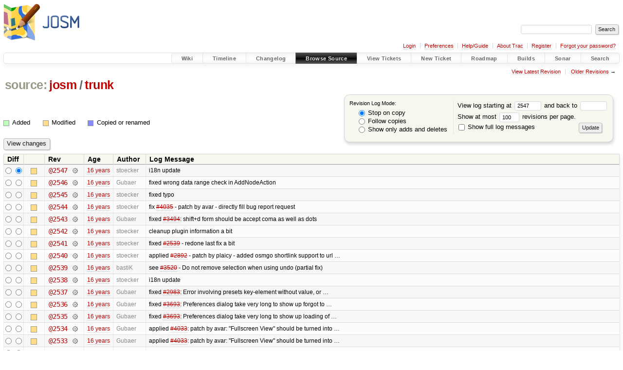

--- FILE ---
content_type: text/html;charset=utf-8
request_url: https://josm.openstreetmap.de/log/josm/trunk?rev=2547
body_size: 14672
content:


<!DOCTYPE html>
<html lang="en-US">   <head>
    <!-- # block head (placeholder in theme.html) -->
        <!-- # block head (content inherited from layout.html) -->
    <title>
      josm/trunk
      (log)
          – JOSM

    </title>

    <meta http-equiv="Content-Type" content="text/html; charset=UTF-8" />
    <meta http-equiv="X-UA-Compatible" content="IE=edge" />
    <!--[if IE]><script>
        if (/^#__msie303:/.test(window.location.hash))
        window.location.replace(window.location.hash.replace(/^#__msie303:/, '#'));
        </script><![endif]-->

    <link rel="start"  href="/wiki" />
    <link rel="search"  href="/search" />
    <link rel="help"  href="/wiki/TracGuide" />
    <link rel="stylesheet"  href="/chrome/common/css/trac.css" type="text/css" />
    <link rel="stylesheet"  href="/chrome/common/css/diff.css" type="text/css" />
    <link rel="stylesheet"  href="/chrome/common/css/browser.css" type="text/css" />
    <link rel="icon"  href="/favicon.ico" type="image/x-icon" />
    <link rel="next"  href="/log/josm/trunk?limit=100&amp;mode=stop_on_copy&amp;rev=2447" title="Revision Log (restarting at trunk, rev. 2447)" />
    <link rel="up"  href="/browser/josm?rev=2547" title="Parent directory" />
    <link rel="alternate"  class="rss" href="/log/josm/trunk?format=rss&amp;limit=100&amp;mode=stop_on_copy&amp;rev=2547" title="RSS Feed" type="application/rss+xml" />
    <link rel="alternate"  href="/log/josm/trunk?format=changelog&amp;limit=100&amp;mode=stop_on_copy&amp;rev=2547" title="ChangeLog" type="text/plain" />
    <noscript>
      <style>
        .trac-noscript { display: none !important }
      </style>     </noscript>
    <link type="application/opensearchdescription+xml" rel="search"
          href="/search/opensearch"
          title="Search JOSM"/>
    <script src="/chrome/common/js/jquery.js"></script>
    <script src="/chrome/common/js/babel.js"></script>
    <script src="/chrome/common/js/trac.js"></script>
    <script src="/chrome/common/js/search.js"></script>
    <script src="/chrome/common/js/folding.js"></script>
    <script>
      jQuery(function($) {
        $(".trac-autofocus").focus();
        $(".trac-target-new").attr("target", "_blank");
        if ($.ui) { /* is jquery-ui added? */
          $(".trac-datepicker:not([readonly])")
            .prop("autocomplete", "off").datepicker();
          // Input current date when today is pressed.
          var _goToToday = $.datepicker._gotoToday;
          $.datepicker._gotoToday = function(id) {
            _goToToday.call(this, id);
            this._selectDate(id)
          };
          $(".trac-datetimepicker:not([readonly])")
            .prop("autocomplete", "off").datetimepicker();
        }
        $(".trac-disable").disableSubmit(".trac-disable-determinant");
        setTimeout(function() { $(".trac-scroll").scrollToTop() }, 1);
        $(".trac-disable-on-submit").disableOnSubmit();
      });
    </script>
    <!--   # include 'site_head.html' (layout.html) -->

<link rel="stylesheet" type="text/css" href="/josm.css"/>

    <!--   end of site_head.html -->
    <!-- # endblock head (content inherited from layout.html) -->

    <!-- # endblock head (placeholder in theme.html) -->
  </head> 
  <body>
    <!-- # block body (content inherited from theme.html) -->
    <!--   # include 'site_header.html' (theme.html) -->
    <!--   end of site_header.html -->

    <div id="banner">
      <div id="header">
        <a id="logo"
           href="https://josm.openstreetmap.de">
          <img  alt="JOSM" height="80" src="/svn/trunk/nodist/images/logo/header.png" width="156" /></a>


      </div>
      <form id="search" action="/search" method="get">
        <div>
          <label for="proj-search">Search:</label>
          <input type="text" id="proj-search" name="q" size="18"
                  value="" />
          <input type="submit" value="Search" />
        </div>
      </form>
          <div id="metanav" class="nav">
      <ul><li  class="first"><a href="/login">Login</a></li><li ><a href="/prefs">Preferences</a></li><li ><a href="/wiki/TracGuide">Help/Guide</a></li><li ><a href="/about">About Trac</a></li><li ><a href="/register">Register</a></li><li  class="last"><a href="/reset_password">Forgot your password?</a></li></ul>
    </div>

    </div>
        <div id="mainnav" class="nav">
      <ul><li  class="first"><a href="/wiki">Wiki</a></li><li ><a href="/timeline">Timeline</a></li><li ><a href="/log/josm/?verbose=on">Changelog</a></li><li  class="active"><a href="/browser">Browse Source</a></li><li ><a href="/report">View Tickets</a></li><li ><a href="/newticket">New Ticket</a></li><li ><a href="/roadmap">Roadmap</a></li><li ><a href="/jenkins/">Builds</a></li><li ><a href="/sonar/">Sonar</a></li><li  class="last"><a href="/search">Search</a></li></ul>
    </div>


    <div id="main"
         >
      <div id="ctxtnav" class="nav">
        <h2>Context Navigation</h2>
        <ul>
          <li  class="first"><a href="/browser/josm/trunk">View Latest Revision</a></li>
          <li  class="last"><span><a href="/log/josm/trunk?limit=100&amp;mode=stop_on_copy&amp;rev=2447">Older Revisions</a> &rarr;</span></li>
        </ul>
        <hr />
      </div>

      

      

      <!-- # block content (placeholder in theme.html) -->
    <div id="content" class="log">
      <h1>


<a class="pathentry first" href="/browser"
   title="Go to repository index">source:</a>
<a class="pathentry" href="/browser/josm?rev=2547"
   title="View josm">josm</a><span class="pathentry sep">/</span><a class="pathentry" href="/browser/josm/trunk?rev=2547"
   title="View trunk">trunk</a><br style="clear: both" />
      </h1>

      <form id="prefs" action="/log/josm/trunk" method="get">
        <div>
          <input type="hidden" name="action" value="stop_on_copy" />
          <div class="choice">
            <fieldset>
              <legend>Revision Log Mode:</legend>
              <label>
                <input type="radio" id="stop_on_copy" name="mode"
                       value="stop_on_copy"
                        checked="checked"/>
                Stop on copy
              </label>
              <label>
                <input type="radio" id="follow_copy" name="mode"
                       value="follow_copy"
                       />
                Follow copies
              </label>
              <label>
                <input type="radio" id="path_history" name="mode"
                       value="path_history"
                       />
                Show only adds and deletes
              </label>
            </fieldset>
          </div>
<label>View log starting at           <input type="text" id="rev" name="rev" value="2547" size="5" />
</label> <label>and back to           <input type="text" id="stop_rev" name="stop_rev"
                 value="" size="5" />
</label>          <br />
          <label>
Show at most           <input type="text" id="limit" name="limit" value="100"
                 size="3" maxlength="3" />
 revisions per page.          </label>
          <br />
          <label>
            <input type="checkbox" id="verbose" name="verbose"
                   />
            Show full log messages
          </label>
        </div>
        <div class="buttons">
          <input type="submit" value="Update" />
        </div>
      </form>

      <div class="diff">
        <div class="legend" id="file-legend">
          <h3>Legend:</h3>
          <dl>
            <dt class="add"></dt><dd>Added</dd>
            <dt class="mod"></dt><dd>Modified</dd>
            <dt class="cp"></dt><dd>Copied or renamed</dd>
          </dl>
        </div>
      </div>

      <form class="printableform" action="/changeset" method="get">
              <div class="buttons">
        <input type="hidden" name="reponame" value="josm"/>
        <input type="submit" value="View changes"
               title="Diff from Old Revision to New Revision (as selected in the Diff column)"/>
      </div>

        <table class="listing chglist">
          <thead>
            <tr>
              <th class="diff" title="Old / New">Diff</th>
              <th class="change"></th>
              <th class="rev">Rev</th>
              <th class="age">Age</th>
              <th class="author">Author</th>
              <th class="summary">
                Log Message
              </th>
            </tr>
          </thead>
          <tbody>

            <tr class="odd">
              <td class="diff">
                <input type="radio" name="old" value="2547@trunk"
                       
                       title="From [2547]" />
                <input type="radio" name="new" value="2547@trunk"
                        checked="checked"
                       title="To [2547]" />
              </td>
              <td class="change" style="padding-left: 1em">
                <a href="/log/josm/trunk?rev=2547"
                   title="View log starting at this revision">
                  <span class="edit"></span>
                  <span class="comment">(edit)</span>
                </a>
              </td>
              <td class="rev">
                <a href="/browser/josm/trunk?rev=2547"
                   title="Browse at revision 2547">
                  @2547</a>
                <a class="chgset"
                   href="/changeset/2547/josm/trunk"
                   title="View changeset [2547] restricted to trunk"
                   >&nbsp;</a>
              </td>
              <td class="age"><a class="timeline" href="/timeline?from=2009-11-29T13%3A34%3A17%2B01%3A00&amp;precision=second" title="See timeline at 2009-11-29T13:34:17+01:00">16 years</a></td>
              <td class="author"><span class="trac-author">stoecker</span></td>
              <td class="summary"
                  style="">
                i18n update
              </td>
            </tr>


            <tr class="even">
              <td class="diff">
                <input type="radio" name="old" value="2546@trunk"
                       
                       title="From [2546]" />
                <input type="radio" name="new" value="2546@trunk"
                       
                       title="To [2546]" />
              </td>
              <td class="change" style="padding-left: 1em">
                <a href="/log/josm/trunk?rev=2546"
                   title="View log starting at this revision">
                  <span class="edit"></span>
                  <span class="comment">(edit)</span>
                </a>
              </td>
              <td class="rev">
                <a href="/browser/josm/trunk?rev=2546"
                   title="Browse at revision 2546">
                  @2546</a>
                <a class="chgset"
                   href="/changeset/2546/josm/trunk"
                   title="View changeset [2546] restricted to trunk"
                   >&nbsp;</a>
              </td>
              <td class="age"><a class="timeline" href="/timeline?from=2009-11-29T13%3A28%3A43%2B01%3A00&amp;precision=second" title="See timeline at 2009-11-29T13:28:43+01:00">16 years</a></td>
              <td class="author"><span class="trac-author">Gubaer</span></td>
              <td class="summary"
                  style="">
                fixed wrong data range check in AddNodeAction
              </td>
            </tr>


            <tr class="odd">
              <td class="diff">
                <input type="radio" name="old" value="2545@trunk"
                       
                       title="From [2545]" />
                <input type="radio" name="new" value="2545@trunk"
                       
                       title="To [2545]" />
              </td>
              <td class="change" style="padding-left: 1em">
                <a href="/log/josm/trunk?rev=2545"
                   title="View log starting at this revision">
                  <span class="edit"></span>
                  <span class="comment">(edit)</span>
                </a>
              </td>
              <td class="rev">
                <a href="/browser/josm/trunk?rev=2545"
                   title="Browse at revision 2545">
                  @2545</a>
                <a class="chgset"
                   href="/changeset/2545/josm/trunk"
                   title="View changeset [2545] restricted to trunk"
                   >&nbsp;</a>
              </td>
              <td class="age"><a class="timeline" href="/timeline?from=2009-11-29T13%3A22%3A16%2B01%3A00&amp;precision=second" title="See timeline at 2009-11-29T13:22:16+01:00">16 years</a></td>
              <td class="author"><span class="trac-author">stoecker</span></td>
              <td class="summary"
                  style="">
                fixed typo
              </td>
            </tr>


            <tr class="even">
              <td class="diff">
                <input type="radio" name="old" value="2544@trunk"
                       
                       title="From [2544]" />
                <input type="radio" name="new" value="2544@trunk"
                       
                       title="To [2544]" />
              </td>
              <td class="change" style="padding-left: 1em">
                <a href="/log/josm/trunk?rev=2544"
                   title="View log starting at this revision">
                  <span class="edit"></span>
                  <span class="comment">(edit)</span>
                </a>
              </td>
              <td class="rev">
                <a href="/browser/josm/trunk?rev=2544"
                   title="Browse at revision 2544">
                  @2544</a>
                <a class="chgset"
                   href="/changeset/2544/josm/trunk"
                   title="View changeset [2544] restricted to trunk"
                   >&nbsp;</a>
              </td>
              <td class="age"><a class="timeline" href="/timeline?from=2009-11-29T13%3A09%3A43%2B01%3A00&amp;precision=second" title="See timeline at 2009-11-29T13:09:43+01:00">16 years</a></td>
              <td class="author"><span class="trac-author">stoecker</span></td>
              <td class="summary"
                  style="">
                fix <a class="closed ticket" href="/ticket/4035" title="#4035: enhancement: [PATCH] Make it possible to file a report directly from the backtrace ... (closed: fixed)">#4035</a> - patch by avar - directly fill bug report request
              </td>
            </tr>


            <tr class="odd">
              <td class="diff">
                <input type="radio" name="old" value="2543@trunk"
                       
                       title="From [2543]" />
                <input type="radio" name="new" value="2543@trunk"
                       
                       title="To [2543]" />
              </td>
              <td class="change" style="padding-left: 1em">
                <a href="/log/josm/trunk?rev=2543"
                   title="View log starting at this revision">
                  <span class="edit"></span>
                  <span class="comment">(edit)</span>
                </a>
              </td>
              <td class="rev">
                <a href="/browser/josm/trunk?rev=2543"
                   title="Browse at revision 2543">
                  @2543</a>
                <a class="chgset"
                   href="/changeset/2543/josm/trunk"
                   title="View changeset [2543] restricted to trunk"
                   >&nbsp;</a>
              </td>
              <td class="age"><a class="timeline" href="/timeline?from=2009-11-29T11%3A36%3A48%2B01%3A00&amp;precision=second" title="See timeline at 2009-11-29T11:36:48+01:00">16 years</a></td>
              <td class="author"><span class="trac-author">Gubaer</span></td>
              <td class="summary"
                  style="">
                fixed <a class="closed ticket" href="/ticket/3494" title="#3494: defect: shift+d form should be accept coma as well as dots (closed: fixed)">#3494</a>: shift+d form should be accept coma as well as dots
              </td>
            </tr>


            <tr class="even">
              <td class="diff">
                <input type="radio" name="old" value="2542@trunk"
                       
                       title="From [2542]" />
                <input type="radio" name="new" value="2542@trunk"
                       
                       title="To [2542]" />
              </td>
              <td class="change" style="padding-left: 1em">
                <a href="/log/josm/trunk?rev=2542"
                   title="View log starting at this revision">
                  <span class="edit"></span>
                  <span class="comment">(edit)</span>
                </a>
              </td>
              <td class="rev">
                <a href="/browser/josm/trunk?rev=2542"
                   title="Browse at revision 2542">
                  @2542</a>
                <a class="chgset"
                   href="/changeset/2542/josm/trunk"
                   title="View changeset [2542] restricted to trunk"
                   >&nbsp;</a>
              </td>
              <td class="age"><a class="timeline" href="/timeline?from=2009-11-28T23%3A56%3A56%2B01%3A00&amp;precision=second" title="See timeline at 2009-11-28T23:56:56+01:00">16 years</a></td>
              <td class="author"><span class="trac-author">stoecker</span></td>
              <td class="summary"
                  style="">
                cleanup plugin information a bit
              </td>
            </tr>


            <tr class="odd">
              <td class="diff">
                <input type="radio" name="old" value="2541@trunk"
                       
                       title="From [2541]" />
                <input type="radio" name="new" value="2541@trunk"
                       
                       title="To [2541]" />
              </td>
              <td class="change" style="padding-left: 1em">
                <a href="/log/josm/trunk?rev=2541"
                   title="View log starting at this revision">
                  <span class="edit"></span>
                  <span class="comment">(edit)</span>
                </a>
              </td>
              <td class="rev">
                <a href="/browser/josm/trunk?rev=2541"
                   title="Browse at revision 2541">
                  @2541</a>
                <a class="chgset"
                   href="/changeset/2541/josm/trunk"
                   title="View changeset [2541] restricted to trunk"
                   >&nbsp;</a>
              </td>
              <td class="age"><a class="timeline" href="/timeline?from=2009-11-28T22%3A46%3A30%2B01%3A00&amp;precision=second" title="See timeline at 2009-11-28T22:46:30+01:00">16 years</a></td>
              <td class="author"><span class="trac-author">stoecker</span></td>
              <td class="summary"
                  style="">
                fixed <a class="closed ticket" href="/ticket/2539" title="#2539: defect: If I want to upload some changes this StackOverflowError occours (closed: duplicate)">#2539</a> - redone last fix a bit
              </td>
            </tr>


            <tr class="even">
              <td class="diff">
                <input type="radio" name="old" value="2540@trunk"
                       
                       title="From [2540]" />
                <input type="radio" name="new" value="2540@trunk"
                       
                       title="To [2540]" />
              </td>
              <td class="change" style="padding-left: 1em">
                <a href="/log/josm/trunk?rev=2540"
                   title="View log starting at this revision">
                  <span class="edit"></span>
                  <span class="comment">(edit)</span>
                </a>
              </td>
              <td class="rev">
                <a href="/browser/josm/trunk?rev=2540"
                   title="Browse at revision 2540">
                  @2540</a>
                <a class="chgset"
                   href="/changeset/2540/josm/trunk"
                   title="View changeset [2540] restricted to trunk"
                   >&nbsp;</a>
              </td>
              <td class="age"><a class="timeline" href="/timeline?from=2009-11-28T22%3A40%3A34%2B01%3A00&amp;precision=second" title="See timeline at 2009-11-28T22:40:34+01:00">16 years</a></td>
              <td class="author"><span class="trac-author">stoecker</span></td>
              <td class="summary"
                  style="">
                applied <a class="closed ticket" href="/ticket/2892" title="#2892: enhancement: [PATCH] Add shortlink support to download dialog (closed: fixed)">#2892</a> - patch by plaicy - added osmgo shortlink support to url …
              </td>
            </tr>


            <tr class="odd">
              <td class="diff">
                <input type="radio" name="old" value="2539@trunk"
                       
                       title="From [2539]" />
                <input type="radio" name="new" value="2539@trunk"
                       
                       title="To [2539]" />
              </td>
              <td class="change" style="padding-left: 1em">
                <a href="/log/josm/trunk?rev=2539"
                   title="View log starting at this revision">
                  <span class="edit"></span>
                  <span class="comment">(edit)</span>
                </a>
              </td>
              <td class="rev">
                <a href="/browser/josm/trunk?rev=2539"
                   title="Browse at revision 2539">
                  @2539</a>
                <a class="chgset"
                   href="/changeset/2539/josm/trunk"
                   title="View changeset [2539] restricted to trunk"
                   >&nbsp;</a>
              </td>
              <td class="age"><a class="timeline" href="/timeline?from=2009-11-28T22%3A15%3A54%2B01%3A00&amp;precision=second" title="See timeline at 2009-11-28T22:15:54+01:00">16 years</a></td>
              <td class="author"><span class="trac-author">bastiK</span></td>
              <td class="summary"
                  style="">
                see <a class="closed ticket" href="/ticket/3520" title="#3520: enhancement: Do not remove selection when using undo (closed: fixed)">#3520</a> - Do not remove selection when using undo (partial fix)
              </td>
            </tr>


            <tr class="even">
              <td class="diff">
                <input type="radio" name="old" value="2538@trunk"
                       
                       title="From [2538]" />
                <input type="radio" name="new" value="2538@trunk"
                       
                       title="To [2538]" />
              </td>
              <td class="change" style="padding-left: 1em">
                <a href="/log/josm/trunk?rev=2538"
                   title="View log starting at this revision">
                  <span class="edit"></span>
                  <span class="comment">(edit)</span>
                </a>
              </td>
              <td class="rev">
                <a href="/browser/josm/trunk?rev=2538"
                   title="Browse at revision 2538">
                  @2538</a>
                <a class="chgset"
                   href="/changeset/2538/josm/trunk"
                   title="View changeset [2538] restricted to trunk"
                   >&nbsp;</a>
              </td>
              <td class="age"><a class="timeline" href="/timeline?from=2009-11-28T18%3A27%3A15%2B01%3A00&amp;precision=second" title="See timeline at 2009-11-28T18:27:15+01:00">16 years</a></td>
              <td class="author"><span class="trac-author">stoecker</span></td>
              <td class="summary"
                  style="">
                i18n update
              </td>
            </tr>


            <tr class="odd">
              <td class="diff">
                <input type="radio" name="old" value="2537@trunk"
                       
                       title="From [2537]" />
                <input type="radio" name="new" value="2537@trunk"
                       
                       title="To [2537]" />
              </td>
              <td class="change" style="padding-left: 1em">
                <a href="/log/josm/trunk?rev=2537"
                   title="View log starting at this revision">
                  <span class="edit"></span>
                  <span class="comment">(edit)</span>
                </a>
              </td>
              <td class="rev">
                <a href="/browser/josm/trunk?rev=2537"
                   title="Browse at revision 2537">
                  @2537</a>
                <a class="chgset"
                   href="/changeset/2537/josm/trunk"
                   title="View changeset [2537] restricted to trunk"
                   >&nbsp;</a>
              </td>
              <td class="age"><a class="timeline" href="/timeline?from=2009-11-28T18%3A09%3A44%2B01%3A00&amp;precision=second" title="See timeline at 2009-11-28T18:09:44+01:00">16 years</a></td>
              <td class="author"><span class="trac-author">Gubaer</span></td>
              <td class="summary"
                  style="">
                fixed <a class="closed ticket" href="/ticket/2983" title="#2983: defect: Error involving presets key-element without value, or other incorrect ... (closed: fixed)">#2983</a>: Error involving presets key-element without value, or …
              </td>
            </tr>


            <tr class="even">
              <td class="diff">
                <input type="radio" name="old" value="2536@trunk"
                       
                       title="From [2536]" />
                <input type="radio" name="new" value="2536@trunk"
                       
                       title="To [2536]" />
              </td>
              <td class="change" style="padding-left: 1em">
                <a href="/log/josm/trunk?rev=2536"
                   title="View log starting at this revision">
                  <span class="edit"></span>
                  <span class="comment">(edit)</span>
                </a>
              </td>
              <td class="rev">
                <a href="/browser/josm/trunk?rev=2536"
                   title="Browse at revision 2536">
                  @2536</a>
                <a class="chgset"
                   href="/changeset/2536/josm/trunk"
                   title="View changeset [2536] restricted to trunk"
                   >&nbsp;</a>
              </td>
              <td class="age"><a class="timeline" href="/timeline?from=2009-11-28T18%3A05%3A37%2B01%3A00&amp;precision=second" title="See timeline at 2009-11-28T18:05:37+01:00">16 years</a></td>
              <td class="author"><span class="trac-author">Gubaer</span></td>
              <td class="summary"
                  style="">
                fixed <a class="closed ticket" href="/ticket/3693" title="#3693: defect: Preferences dialog take very long to show up (closed: fixed)">#3693</a>: Preferences dialog take very long to show up
forgot to …
              </td>
            </tr>


            <tr class="odd">
              <td class="diff">
                <input type="radio" name="old" value="2535@trunk"
                       
                       title="From [2535]" />
                <input type="radio" name="new" value="2535@trunk"
                       
                       title="To [2535]" />
              </td>
              <td class="change" style="padding-left: 1em">
                <a href="/log/josm/trunk?rev=2535"
                   title="View log starting at this revision">
                  <span class="edit"></span>
                  <span class="comment">(edit)</span>
                </a>
              </td>
              <td class="rev">
                <a href="/browser/josm/trunk?rev=2535"
                   title="Browse at revision 2535">
                  @2535</a>
                <a class="chgset"
                   href="/changeset/2535/josm/trunk"
                   title="View changeset [2535] restricted to trunk"
                   >&nbsp;</a>
              </td>
              <td class="age"><a class="timeline" href="/timeline?from=2009-11-28T17%3A27%3A34%2B01%3A00&amp;precision=second" title="See timeline at 2009-11-28T17:27:34+01:00">16 years</a></td>
              <td class="author"><span class="trac-author">Gubaer</span></td>
              <td class="summary"
                  style="">
                fixed <a class="closed ticket" href="/ticket/3693" title="#3693: defect: Preferences dialog take very long to show up (closed: fixed)">#3693</a>: Preferences dialog take very long to show up
loading of …
              </td>
            </tr>


            <tr class="even">
              <td class="diff">
                <input type="radio" name="old" value="2534@trunk"
                       
                       title="From [2534]" />
                <input type="radio" name="new" value="2534@trunk"
                       
                       title="To [2534]" />
              </td>
              <td class="change" style="padding-left: 1em">
                <a href="/log/josm/trunk?rev=2534"
                   title="View log starting at this revision">
                  <span class="edit"></span>
                  <span class="comment">(edit)</span>
                </a>
              </td>
              <td class="rev">
                <a href="/browser/josm/trunk?rev=2534"
                   title="Browse at revision 2534">
                  @2534</a>
                <a class="chgset"
                   href="/changeset/2534/josm/trunk"
                   title="View changeset [2534] restricted to trunk"
                   >&nbsp;</a>
              </td>
              <td class="age"><a class="timeline" href="/timeline?from=2009-11-28T16%3A22%3A54%2B01%3A00&amp;precision=second" title="See timeline at 2009-11-28T16:22:54+01:00">16 years</a></td>
              <td class="author"><span class="trac-author">Gubaer</span></td>
              <td class="summary"
                  style="">
                applied <a class="closed ticket" href="/ticket/4033" title="#4033: enhancement: [PATCH] &#34;Fullscreen View&#34; should be turned into a JosmAction (closed: fixed)">#4033</a>: patch by avar: "Fullscreen View" should be turned into …
              </td>
            </tr>


            <tr class="odd">
              <td class="diff">
                <input type="radio" name="old" value="2533@trunk"
                       
                       title="From [2533]" />
                <input type="radio" name="new" value="2533@trunk"
                       
                       title="To [2533]" />
              </td>
              <td class="change" style="padding-left: 1em">
                <a href="/log/josm/trunk?rev=2533"
                   title="View log starting at this revision">
                  <span class="edit"></span>
                  <span class="comment">(edit)</span>
                </a>
              </td>
              <td class="rev">
                <a href="/browser/josm/trunk?rev=2533"
                   title="Browse at revision 2533">
                  @2533</a>
                <a class="chgset"
                   href="/changeset/2533/josm/trunk"
                   title="View changeset [2533] restricted to trunk"
                   >&nbsp;</a>
              </td>
              <td class="age"><a class="timeline" href="/timeline?from=2009-11-28T16%3A01%3A05%2B01%3A00&amp;precision=second" title="See timeline at 2009-11-28T16:01:05+01:00">16 years</a></td>
              <td class="author"><span class="trac-author">Gubaer</span></td>
              <td class="summary"
                  style="">
                applied <a class="closed ticket" href="/ticket/4033" title="#4033: enhancement: [PATCH] &#34;Fullscreen View&#34; should be turned into a JosmAction (closed: fixed)">#4033</a>: patch by avar: "Fullscreen View" should be turned into …
              </td>
            </tr>


            <tr class="even">
              <td class="diff">
                <input type="radio" name="old" value="2532@trunk"
                       
                       title="From [2532]" />
                <input type="radio" name="new" value="2532@trunk"
                       
                       title="To [2532]" />
              </td>
              <td class="change" style="padding-left: 1em">
                <a href="/log/josm/trunk?rev=2532"
                   title="View log starting at this revision">
                  <span class="edit"></span>
                  <span class="comment">(edit)</span>
                </a>
              </td>
              <td class="rev">
                <a href="/browser/josm/trunk?rev=2532"
                   title="Browse at revision 2532">
                  @2532</a>
                <a class="chgset"
                   href="/changeset/2532/josm/trunk"
                   title="View changeset [2532] restricted to trunk"
                   >&nbsp;</a>
              </td>
              <td class="age"><a class="timeline" href="/timeline?from=2009-11-28T15%3A18%3A58%2B01%3A00&amp;precision=second" title="See timeline at 2009-11-28T15:18:58+01:00">16 years</a></td>
              <td class="author"><span class="trac-author">Gubaer</span></td>
              <td class="summary"
                  style="">
                Fixing NPE sometimes occuring at startup in Lambert projection
              </td>
            </tr>


            <tr class="odd">
              <td class="diff">
                <input type="radio" name="old" value="2531@trunk"
                       
                       title="From [2531]" />
                <input type="radio" name="new" value="2531@trunk"
                       
                       title="To [2531]" />
              </td>
              <td class="change" style="padding-left: 1em">
                <a href="/log/josm/trunk?rev=2531"
                   title="View log starting at this revision">
                  <span class="edit"></span>
                  <span class="comment">(edit)</span>
                </a>
              </td>
              <td class="rev">
                <a href="/browser/josm/trunk?rev=2531"
                   title="Browse at revision 2531">
                  @2531</a>
                <a class="chgset"
                   href="/changeset/2531/josm/trunk"
                   title="View changeset [2531] restricted to trunk"
                   >&nbsp;</a>
              </td>
              <td class="age"><a class="timeline" href="/timeline?from=2009-11-28T14%3A40%3A35%2B01%3A00&amp;precision=second" title="See timeline at 2009-11-28T14:40:35+01:00">16 years</a></td>
              <td class="author"><span class="trac-author">Gubaer</span></td>
              <td class="summary"
                  style="">
                fixed in <a class="closed ticket" href="/ticket/2730" title="#2730: defect: &#34;Add Node...&#34; dialog: wrong focus after showing up (closed: fixed)">#2730</a>: "Add Node..." dialog: wrong focus after showing up
              </td>
            </tr>


            <tr class="even">
              <td class="diff">
                <input type="radio" name="old" value="2530@trunk"
                       
                       title="From [2530]" />
                <input type="radio" name="new" value="2530@trunk"
                       
                       title="To [2530]" />
              </td>
              <td class="change" style="padding-left: 1em">
                <a href="/log/josm/trunk?rev=2530"
                   title="View log starting at this revision">
                  <span class="edit"></span>
                  <span class="comment">(edit)</span>
                </a>
              </td>
              <td class="rev">
                <a href="/browser/josm/trunk?rev=2530"
                   title="Browse at revision 2530">
                  @2530</a>
                <a class="chgset"
                   href="/changeset/2530/josm/trunk"
                   title="View changeset [2530] restricted to trunk"
                   >&nbsp;</a>
              </td>
              <td class="age"><a class="timeline" href="/timeline?from=2009-11-28T14%3A06%3A35%2B01%3A00&amp;precision=second" title="See timeline at 2009-11-28T14:06:35+01:00">16 years</a></td>
              <td class="author"><span class="trac-author">Gubaer</span></td>
              <td class="summary"
                  style="">
                fixed <a class="closed ticket" href="/ticket/2261" title="#2261: defect: &#34;Wireframe View&#34; should be turned into a JosmAction (closed: fixed)">#2261</a>: "Wireframe View" should be turned into a JosmAction
              </td>
            </tr>


            <tr class="odd">
              <td class="diff">
                <input type="radio" name="old" value="2529@trunk"
                       
                       title="From [2529]" />
                <input type="radio" name="new" value="2529@trunk"
                       
                       title="To [2529]" />
              </td>
              <td class="change" style="padding-left: 1em">
                <a href="/log/josm/trunk?rev=2529"
                   title="View log starting at this revision">
                  <span class="edit"></span>
                  <span class="comment">(edit)</span>
                </a>
              </td>
              <td class="rev">
                <a href="/browser/josm/trunk?rev=2529"
                   title="Browse at revision 2529">
                  @2529</a>
                <a class="chgset"
                   href="/changeset/2529/josm/trunk"
                   title="View changeset [2529] restricted to trunk"
                   >&nbsp;</a>
              </td>
              <td class="age"><a class="timeline" href="/timeline?from=2009-11-28T13%3A22%3A02%2B01%3A00&amp;precision=second" title="See timeline at 2009-11-28T13:22:02+01:00">16 years</a></td>
              <td class="author"><span class="trac-author">Gubaer</span></td>
              <td class="summary"
                  style="">
                fixed <a class="closed ticket" href="/ticket/3810" title="#3810: defect: Pressing Enter in download dialog doesn't initiate download anymore (closed: fixed)">#3810</a>: Pressing Enter in download dialog doesn't initiate …
              </td>
            </tr>


            <tr class="even">
              <td class="diff">
                <input type="radio" name="old" value="2528@trunk"
                       
                       title="From [2528]" />
                <input type="radio" name="new" value="2528@trunk"
                       
                       title="To [2528]" />
              </td>
              <td class="change" style="padding-left: 1em">
                <a href="/log/josm/trunk?rev=2528"
                   title="View log starting at this revision">
                  <span class="edit"></span>
                  <span class="comment">(edit)</span>
                </a>
              </td>
              <td class="rev">
                <a href="/browser/josm/trunk?rev=2528"
                   title="Browse at revision 2528">
                  @2528</a>
                <a class="chgset"
                   href="/changeset/2528/josm/trunk"
                   title="View changeset [2528] restricted to trunk"
                   >&nbsp;</a>
              </td>
              <td class="age"><a class="timeline" href="/timeline?from=2009-11-28T12%3A13%3A12%2B01%3A00&amp;precision=second" title="See timeline at 2009-11-28T12:13:12+01:00">16 years</a></td>
              <td class="author"><span class="trac-author">Gubaer</span></td>
              <td class="summary"
                  style="">
                see <a class="closed ticket" href="/ticket/3838" title="#3838: defect: DrawAction: Wrong start point for helper line after adding node with ... (closed: fixed)">#3838</a>: Selection behaves weird when adding nodes with double-click
              </td>
            </tr>


            <tr class="odd">
              <td class="diff">
                <input type="radio" name="old" value="2527@trunk"
                       
                       title="From [2527]" />
                <input type="radio" name="new" value="2527@trunk"
                       
                       title="To [2527]" />
              </td>
              <td class="change" style="padding-left: 1em">
                <a href="/log/josm/trunk?rev=2527"
                   title="View log starting at this revision">
                  <span class="edit"></span>
                  <span class="comment">(edit)</span>
                </a>
              </td>
              <td class="rev">
                <a href="/browser/josm/trunk?rev=2527"
                   title="Browse at revision 2527">
                  @2527</a>
                <a class="chgset"
                   href="/changeset/2527/josm/trunk"
                   title="View changeset [2527] restricted to trunk"
                   >&nbsp;</a>
              </td>
              <td class="age"><a class="timeline" href="/timeline?from=2009-11-28T10%3A21%3A34%2B01%3A00&amp;precision=second" title="See timeline at 2009-11-28T10:21:34+01:00">16 years</a></td>
              <td class="author"><span class="trac-author">jttt</span></td>
              <td class="summary"
                  style="">
                Added new test to DatasetConsistencyTest - ways with less than two nodes.
              </td>
            </tr>


            <tr class="even">
              <td class="diff">
                <input type="radio" name="old" value="2526@trunk"
                       
                       title="From [2526]" />
                <input type="radio" name="new" value="2526@trunk"
                       
                       title="To [2526]" />
              </td>
              <td class="change" style="padding-left: 1em">
                <a href="/log/josm/trunk?rev=2526"
                   title="View log starting at this revision">
                  <span class="edit"></span>
                  <span class="comment">(edit)</span>
                </a>
              </td>
              <td class="rev">
                <a href="/browser/josm/trunk?rev=2526"
                   title="Browse at revision 2526">
                  @2526</a>
                <a class="chgset"
                   href="/changeset/2526/josm/trunk"
                   title="View changeset [2526] restricted to trunk"
                   >&nbsp;</a>
              </td>
              <td class="age"><a class="timeline" href="/timeline?from=2009-11-28T08%3A15%3A05%2B01%3A00&amp;precision=second" title="See timeline at 2009-11-28T08:15:05+01:00">16 years</a></td>
              <td class="author"><span class="trac-author">bastiK</span></td>
              <td class="summary"
                  style="">
                draw turn restrictions in gray if when the layer is inactive
              </td>
            </tr>


            <tr class="odd">
              <td class="diff">
                <input type="radio" name="old" value="2525@trunk"
                       
                       title="From [2525]" />
                <input type="radio" name="new" value="2525@trunk"
                       
                       title="To [2525]" />
              </td>
              <td class="change" style="padding-left: 1em">
                <a href="/log/josm/trunk?rev=2525"
                   title="View log starting at this revision">
                  <span class="edit"></span>
                  <span class="comment">(edit)</span>
                </a>
              </td>
              <td class="rev">
                <a href="/browser/josm/trunk?rev=2525"
                   title="Browse at revision 2525">
                  @2525</a>
                <a class="chgset"
                   href="/changeset/2525/josm/trunk"
                   title="View changeset [2525] restricted to trunk"
                   >&nbsp;</a>
              </td>
              <td class="age"><a class="timeline" href="/timeline?from=2009-11-28T07%3A38%3A50%2B01%3A00&amp;precision=second" title="See timeline at 2009-11-28T07:38:50+01:00">16 years</a></td>
              <td class="author"><span class="trac-author">bastiK</span></td>
              <td class="summary"
                  style="">
                fix <a class="closed ticket" href="/ticket/4030" title="#4030: defect: Hide/minimize icon in right menus not working properly (closed: fixed)">#4030</a> - Hide/minimize icon in right menus not working properly
              </td>
            </tr>


            <tr class="even">
              <td class="diff">
                <input type="radio" name="old" value="2524@trunk"
                       
                       title="From [2524]" />
                <input type="radio" name="new" value="2524@trunk"
                       
                       title="To [2524]" />
              </td>
              <td class="change" style="padding-left: 1em">
                <a href="/log/josm/trunk?rev=2524"
                   title="View log starting at this revision">
                  <span class="edit"></span>
                  <span class="comment">(edit)</span>
                </a>
              </td>
              <td class="rev">
                <a href="/browser/josm/trunk?rev=2524"
                   title="Browse at revision 2524">
                  @2524</a>
                <a class="chgset"
                   href="/changeset/2524/josm/trunk"
                   title="View changeset [2524] restricted to trunk"
                   >&nbsp;</a>
              </td>
              <td class="age"><a class="timeline" href="/timeline?from=2009-11-27T22%3A49%3A38%2B01%3A00&amp;precision=second" title="See timeline at 2009-11-27T22:49:38+01:00">16 years</a></td>
              <td class="author"><span class="trac-author">stoecker</span></td>
              <td class="summary"
                  style="">
                close <a class="closed ticket" href="/ticket/2797" title="#2797: enhancement: SlippyMap Downloader improvements (closed: fixed)">#2797</a> - no longer allow empty area in slippy map downloader
              </td>
            </tr>


            <tr class="odd">
              <td class="diff">
                <input type="radio" name="old" value="2523@trunk"
                       
                       title="From [2523]" />
                <input type="radio" name="new" value="2523@trunk"
                       
                       title="To [2523]" />
              </td>
              <td class="change" style="padding-left: 1em">
                <a href="/log/josm/trunk?rev=2523"
                   title="View log starting at this revision">
                  <span class="edit"></span>
                  <span class="comment">(edit)</span>
                </a>
              </td>
              <td class="rev">
                <a href="/browser/josm/trunk?rev=2523"
                   title="Browse at revision 2523">
                  @2523</a>
                <a class="chgset"
                   href="/changeset/2523/josm/trunk"
                   title="View changeset [2523] restricted to trunk"
                   >&nbsp;</a>
              </td>
              <td class="age"><a class="timeline" href="/timeline?from=2009-11-27T22%3A30%3A40%2B01%3A00&amp;precision=second" title="See timeline at 2009-11-27T22:30:40+01:00">16 years</a></td>
              <td class="author"><span class="trac-author">stoecker</span></td>
              <td class="summary"
                  style="">
                minor cleanup
              </td>
            </tr>


            <tr class="even">
              <td class="diff">
                <input type="radio" name="old" value="2522@trunk"
                       
                       title="From [2522]" />
                <input type="radio" name="new" value="2522@trunk"
                       
                       title="To [2522]" />
              </td>
              <td class="change" style="padding-left: 1em">
                <a href="/log/josm/trunk?rev=2522"
                   title="View log starting at this revision">
                  <span class="edit"></span>
                  <span class="comment">(edit)</span>
                </a>
              </td>
              <td class="rev">
                <a href="/browser/josm/trunk?rev=2522"
                   title="Browse at revision 2522">
                  @2522</a>
                <a class="chgset"
                   href="/changeset/2522/josm/trunk"
                   title="View changeset [2522] restricted to trunk"
                   >&nbsp;</a>
              </td>
              <td class="age"><a class="timeline" href="/timeline?from=2009-11-27T22%3A26%3A29%2B01%3A00&amp;precision=second" title="See timeline at 2009-11-27T22:26:29+01:00">16 years</a></td>
              <td class="author"><span class="trac-author">stoecker</span></td>
              <td class="summary"
                  style="">
                fix <a class="closed ticket" href="/ticket/4011" title="#4011: enhancement: [Patch] Validator: Fix action done in case of &#34;Don't show again&#34; (closed: fixed)">#4011</a> - do not show again now remembers what it should do - patch …
              </td>
            </tr>


            <tr class="odd">
              <td class="diff">
                <input type="radio" name="old" value="2521@trunk"
                       
                       title="From [2521]" />
                <input type="radio" name="new" value="2521@trunk"
                       
                       title="To [2521]" />
              </td>
              <td class="change" style="padding-left: 1em">
                <a href="/log/josm/trunk?rev=2521"
                   title="View log starting at this revision">
                  <span class="edit"></span>
                  <span class="comment">(edit)</span>
                </a>
              </td>
              <td class="rev">
                <a href="/browser/josm/trunk?rev=2521"
                   title="Browse at revision 2521">
                  @2521</a>
                <a class="chgset"
                   href="/changeset/2521/josm/trunk"
                   title="View changeset [2521] restricted to trunk"
                   >&nbsp;</a>
              </td>
              <td class="age"><a class="timeline" href="/timeline?from=2009-11-27T21%3A46%3A49%2B01%3A00&amp;precision=second" title="See timeline at 2009-11-27T21:46:49+01:00">16 years</a></td>
              <td class="author"><span class="trac-author">jttt</span></td>
              <td class="summary"
                  style="">
                Fixed  <a class="closed ticket" href="/ticket/3704" title="#3704: defect: Relation memberships are not handled at all when a way is splitted or ... (closed: fixed)">#3704</a> Relation memberships are not handled at all when a way is …
              </td>
            </tr>


            <tr class="even">
              <td class="diff">
                <input type="radio" name="old" value="2520@trunk"
                       
                       title="From [2520]" />
                <input type="radio" name="new" value="2520@trunk"
                       
                       title="To [2520]" />
              </td>
              <td class="change" style="padding-left: 1em">
                <a href="/log/josm/trunk?rev=2520"
                   title="View log starting at this revision">
                  <span class="edit"></span>
                  <span class="comment">(edit)</span>
                </a>
              </td>
              <td class="rev">
                <a href="/browser/josm/trunk?rev=2520"
                   title="Browse at revision 2520">
                  @2520</a>
                <a class="chgset"
                   href="/changeset/2520/josm/trunk"
                   title="View changeset [2520] restricted to trunk"
                   >&nbsp;</a>
              </td>
              <td class="age"><a class="timeline" href="/timeline?from=2009-11-27T20%3A34%3A35%2B01%3A00&amp;precision=second" title="See timeline at 2009-11-27T20:34:35+01:00">16 years</a></td>
              <td class="author"><span class="trac-author">stoecker</span></td>
              <td class="summary"
                  style="">
                small code cleanup
              </td>
            </tr>


            <tr class="odd">
              <td class="diff">
                <input type="radio" name="old" value="2519@trunk"
                       
                       title="From [2519]" />
                <input type="radio" name="new" value="2519@trunk"
                       
                       title="To [2519]" />
              </td>
              <td class="change" style="padding-left: 1em">
                <a href="/log/josm/trunk?rev=2519"
                   title="View log starting at this revision">
                  <span class="edit"></span>
                  <span class="comment">(edit)</span>
                </a>
              </td>
              <td class="rev">
                <a href="/browser/josm/trunk?rev=2519"
                   title="Browse at revision 2519">
                  @2519</a>
                <a class="chgset"
                   href="/changeset/2519/josm/trunk"
                   title="View changeset [2519] restricted to trunk"
                   >&nbsp;</a>
              </td>
              <td class="age"><a class="timeline" href="/timeline?from=2009-11-27T12%3A57%3A56%2B01%3A00&amp;precision=second" title="See timeline at 2009-11-27T12:57:56+01:00">16 years</a></td>
              <td class="author"><span class="trac-author">stoecker</span></td>
              <td class="summary"
                  style="">
                fixed 3660 - resize in slippy map downloader failed
              </td>
            </tr>


            <tr class="even">
              <td class="diff">
                <input type="radio" name="old" value="2518@trunk"
                       
                       title="From [2518]" />
                <input type="radio" name="new" value="2518@trunk"
                       
                       title="To [2518]" />
              </td>
              <td class="change" style="padding-left: 1em">
                <a href="/log/josm/trunk?rev=2518"
                   title="View log starting at this revision">
                  <span class="edit"></span>
                  <span class="comment">(edit)</span>
                </a>
              </td>
              <td class="rev">
                <a href="/browser/josm/trunk?rev=2518"
                   title="Browse at revision 2518">
                  @2518</a>
                <a class="chgset"
                   href="/changeset/2518/josm/trunk"
                   title="View changeset [2518] restricted to trunk"
                   >&nbsp;</a>
              </td>
              <td class="age"><a class="timeline" href="/timeline?from=2009-11-26T22%3A58%3A59%2B01%3A00&amp;precision=second" title="See timeline at 2009-11-26T22:58:59+01:00">16 years</a></td>
              <td class="author"><span class="trac-author">bastiK</span></td>
              <td class="summary"
                  style="">
                fix naive variable swap
              </td>
            </tr>


            <tr class="odd">
              <td class="diff">
                <input type="radio" name="old" value="2517@trunk"
                       
                       title="From [2517]" />
                <input type="radio" name="new" value="2517@trunk"
                       
                       title="To [2517]" />
              </td>
              <td class="change" style="padding-left: 1em">
                <a href="/log/josm/trunk?rev=2517"
                   title="View log starting at this revision">
                  <span class="edit"></span>
                  <span class="comment">(edit)</span>
                </a>
              </td>
              <td class="rev">
                <a href="/browser/josm/trunk?rev=2517"
                   title="Browse at revision 2517">
                  @2517</a>
                <a class="chgset"
                   href="/changeset/2517/josm/trunk"
                   title="View changeset [2517] restricted to trunk"
                   >&nbsp;</a>
              </td>
              <td class="age"><a class="timeline" href="/timeline?from=2009-11-26T20%3A43%3A56%2B01%3A00&amp;precision=second" title="See timeline at 2009-11-26T20:43:56+01:00">16 years</a></td>
              <td class="author"><span class="trac-author">jttt</span></td>
              <td class="summary"
                  style="">
                Fixed <a class="closed ticket" href="/ticket/3920" title="#3920: defect: Selection history is broken (closed: fixed)">#3920</a> Selection history is broken
              </td>
            </tr>


            <tr class="even">
              <td class="diff">
                <input type="radio" name="old" value="2516@trunk"
                       
                       title="From [2516]" />
                <input type="radio" name="new" value="2516@trunk"
                       
                       title="To [2516]" />
              </td>
              <td class="change" style="padding-left: 1em">
                <a href="/log/josm/trunk?rev=2516"
                   title="View log starting at this revision">
                  <span class="edit"></span>
                  <span class="comment">(edit)</span>
                </a>
              </td>
              <td class="rev">
                <a href="/browser/josm/trunk?rev=2516"
                   title="Browse at revision 2516">
                  @2516</a>
                <a class="chgset"
                   href="/changeset/2516/josm/trunk"
                   title="View changeset [2516] restricted to trunk"
                   >&nbsp;</a>
              </td>
              <td class="age"><a class="timeline" href="/timeline?from=2009-11-25T19%3A35%3A55%2B01%3A00&amp;precision=second" title="See timeline at 2009-11-25T19:35:55+01:00">16 years</a></td>
              <td class="author"><span class="trac-author">stoecker</span></td>
              <td class="summary"
                  style="">
                close <a class="closed ticket" href="/ticket/4015" title="#4015: defect: Zoomlevel decreases whenever the preference dialog is closed (closed: fixed)">#4015</a> - Zoomlevel changes whenever the preference dialog is closed
              </td>
            </tr>


            <tr class="odd">
              <td class="diff">
                <input type="radio" name="old" value="2515@trunk"
                       
                       title="From [2515]" />
                <input type="radio" name="new" value="2515@trunk"
                       
                       title="To [2515]" />
              </td>
              <td class="change" style="padding-left: 1em">
                <a href="/log/josm/trunk?rev=2515"
                   title="View log starting at this revision">
                  <span class="edit"></span>
                  <span class="comment">(edit)</span>
                </a>
              </td>
              <td class="rev">
                <a href="/browser/josm/trunk?rev=2515"
                   title="Browse at revision 2515">
                  @2515</a>
                <a class="chgset"
                   href="/changeset/2515/josm/trunk"
                   title="View changeset [2515] restricted to trunk"
                   >&nbsp;</a>
              </td>
              <td class="age"><a class="timeline" href="/timeline?from=2009-11-25T17%3A58%3A39%2B01%3A00&amp;precision=second" title="See timeline at 2009-11-25T17:58:39+01:00">16 years</a></td>
              <td class="author"><span class="trac-author">hansendc</span></td>
              <td class="summary"
                  style="">
                Fix ConcurrentModificationException on selListeners
 …
              </td>
            </tr>


            <tr class="even">
              <td class="diff">
                <input type="radio" name="old" value="2514@trunk"
                       
                       title="From [2514]" />
                <input type="radio" name="new" value="2514@trunk"
                       
                       title="To [2514]" />
              </td>
              <td class="change" style="padding-left: 1em">
                <a href="/log/josm/trunk?rev=2514"
                   title="View log starting at this revision">
                  <span class="edit"></span>
                  <span class="comment">(edit)</span>
                </a>
              </td>
              <td class="rev">
                <a href="/browser/josm/trunk?rev=2514"
                   title="Browse at revision 2514">
                  @2514</a>
                <a class="chgset"
                   href="/changeset/2514/josm/trunk"
                   title="View changeset [2514] restricted to trunk"
                   >&nbsp;</a>
              </td>
              <td class="age"><a class="timeline" href="/timeline?from=2009-11-25T08%3A15%3A20%2B01%3A00&amp;precision=second" title="See timeline at 2009-11-25T08:15:20+01:00">16 years</a></td>
              <td class="author"><span class="trac-author">jttt</span></td>
              <td class="summary"
                  style="">
                Fixed <a class="closed ticket" href="/ticket/4019" title="#4019: defect: Newly downloaded relations missing if relation window not visible (closed: fixed)">#4019</a> Newly downloaded relations missing if relation window not …
              </td>
            </tr>


            <tr class="odd">
              <td class="diff">
                <input type="radio" name="old" value="2513@trunk"
                       
                       title="From [2513]" />
                <input type="radio" name="new" value="2513@trunk"
                       
                       title="To [2513]" />
              </td>
              <td class="change" style="padding-left: 1em">
                <a href="/log/josm/trunk?rev=2513"
                   title="View log starting at this revision">
                  <span class="edit"></span>
                  <span class="comment">(edit)</span>
                </a>
              </td>
              <td class="rev">
                <a href="/browser/josm/trunk?rev=2513"
                   title="Browse at revision 2513">
                  @2513</a>
                <a class="chgset"
                   href="/changeset/2513/josm/trunk"
                   title="View changeset [2513] restricted to trunk"
                   >&nbsp;</a>
              </td>
              <td class="age"><a class="timeline" href="/timeline?from=2009-11-24T13%3A23%3A43%2B01%3A00&amp;precision=second" title="See timeline at 2009-11-24T13:23:43+01:00">16 years</a></td>
              <td class="author"><span class="trac-author">stoecker</span></td>
              <td class="summary"
                  style="">
                fixed <a class="closed ticket" href="/ticket/3989" title="#3989: enhancement: [patch] subprojection implemented in Lambert 4 Zones, Lambert CC9 ... (closed: fixed)">#3989</a> - typo
              </td>
            </tr>


            <tr class="even">
              <td class="diff">
                <input type="radio" name="old" value="2512@trunk"
                       
                       title="From [2512]" />
                <input type="radio" name="new" value="2512@trunk"
                       
                       title="To [2512]" />
              </td>
              <td class="change" style="padding-left: 1em">
                <a href="/log/josm/trunk?rev=2512"
                   title="View log starting at this revision">
                  <span class="edit"></span>
                  <span class="comment">(edit)</span>
                </a>
              </td>
              <td class="rev">
                <a href="/browser/josm/trunk?rev=2512"
                   title="Browse at revision 2512">
                  @2512</a>
                <a class="chgset"
                   href="/changeset/2512/josm/trunk"
                   title="View changeset [2512] restricted to trunk"
                   >&nbsp;</a>
              </td>
              <td class="age"><a class="timeline" href="/timeline?from=2009-11-24T10%3A45%3A04%2B01%3A00&amp;precision=second" title="See timeline at 2009-11-24T10:45:04+01:00">16 years</a></td>
              <td class="author"><span class="trac-author">stoecker</span></td>
              <td class="summary"
                  style="">
                i18n updated, fixed files to reduce problems when applying patches, …
              </td>
            </tr>


            <tr class="odd">
              <td class="diff">
                <input type="radio" name="old" value="2511@trunk"
                       
                       title="From [2511]" />
                <input type="radio" name="new" value="2511@trunk"
                       
                       title="To [2511]" />
              </td>
              <td class="change" style="padding-left: 1em">
                <a href="/log/josm/trunk?rev=2511"
                   title="View log starting at this revision">
                  <span class="edit"></span>
                  <span class="comment">(edit)</span>
                </a>
              </td>
              <td class="rev">
                <a href="/browser/josm/trunk?rev=2511"
                   title="Browse at revision 2511">
                  @2511</a>
                <a class="chgset"
                   href="/changeset/2511/josm/trunk"
                   title="View changeset [2511] restricted to trunk"
                   >&nbsp;</a>
              </td>
              <td class="age"><a class="timeline" href="/timeline?from=2009-11-24T10%3A15%3A27%2B01%3A00&amp;precision=second" title="See timeline at 2009-11-24T10:15:27+01:00">16 years</a></td>
              <td class="author"><span class="trac-author">stoecker</span></td>
              <td class="summary"
                  style="">
                close <a class="closed ticket" href="/ticket/3581" title="#3581: enhancement: [PATCH] Polish official coordinate systems (EPSG 2176 through 2180) (closed: fixed)">#3581</a> - polish coordinate systems - patch by stlman poczta fm
              </td>
            </tr>


            <tr class="even">
              <td class="diff">
                <input type="radio" name="old" value="2510@trunk"
                       
                       title="From [2510]" />
                <input type="radio" name="new" value="2510@trunk"
                       
                       title="To [2510]" />
              </td>
              <td class="change" style="padding-left: 1em">
                <a href="/log/josm/trunk?rev=2510"
                   title="View log starting at this revision">
                  <span class="edit"></span>
                  <span class="comment">(edit)</span>
                </a>
              </td>
              <td class="rev">
                <a href="/browser/josm/trunk?rev=2510"
                   title="Browse at revision 2510">
                  @2510</a>
                <a class="chgset"
                   href="/changeset/2510/josm/trunk"
                   title="View changeset [2510] restricted to trunk"
                   >&nbsp;</a>
              </td>
              <td class="age"><a class="timeline" href="/timeline?from=2009-11-23T20%3A55%3A56%2B01%3A00&amp;precision=second" title="See timeline at 2009-11-23T20:55:56+01:00">16 years</a></td>
              <td class="author"><span class="trac-author">jttt</span></td>
              <td class="summary"
                  style="">
                SearchCompiler - prepare everything in constructor, don't throw …
              </td>
            </tr>


            <tr class="odd">
              <td class="diff">
                <input type="radio" name="old" value="2509@trunk"
                       
                       title="From [2509]" />
                <input type="radio" name="new" value="2509@trunk"
                       
                       title="To [2509]" />
              </td>
              <td class="change" style="padding-left: 1em">
                <a href="/log/josm/trunk?rev=2509"
                   title="View log starting at this revision">
                  <span class="edit"></span>
                  <span class="comment">(edit)</span>
                </a>
              </td>
              <td class="rev">
                <a href="/browser/josm/trunk?rev=2509"
                   title="Browse at revision 2509">
                  @2509</a>
                <a class="chgset"
                   href="/changeset/2509/josm/trunk"
                   title="View changeset [2509] restricted to trunk"
                   >&nbsp;</a>
              </td>
              <td class="age"><a class="timeline" href="/timeline?from=2009-11-23T11%3A31%3A33%2B01%3A00&amp;precision=second" title="See timeline at 2009-11-23T11:31:33+01:00">16 years</a></td>
              <td class="author"><span class="trac-author">stoecker</span></td>
              <td class="summary"
                  style="">
                fixed NPE - closes <a class="closed ticket" href="/ticket/3989" title="#3989: enhancement: [patch] subprojection implemented in Lambert 4 Zones, Lambert CC9 ... (closed: fixed)">#3989</a>
              </td>
            </tr>


            <tr class="even">
              <td class="diff">
                <input type="radio" name="old" value="2508@trunk"
                       
                       title="From [2508]" />
                <input type="radio" name="new" value="2508@trunk"
                       
                       title="To [2508]" />
              </td>
              <td class="change" style="padding-left: 1em">
                <a href="/log/josm/trunk?rev=2508"
                   title="View log starting at this revision">
                  <span class="edit"></span>
                  <span class="comment">(edit)</span>
                </a>
              </td>
              <td class="rev">
                <a href="/browser/josm/trunk?rev=2508"
                   title="Browse at revision 2508">
                  @2508</a>
                <a class="chgset"
                   href="/changeset/2508/josm/trunk"
                   title="View changeset [2508] restricted to trunk"
                   >&nbsp;</a>
              </td>
              <td class="age"><a class="timeline" href="/timeline?from=2009-11-23T10%3A10%3A38%2B01%3A00&amp;precision=second" title="See timeline at 2009-11-23T10:10:38+01:00">16 years</a></td>
              <td class="author"><span class="trac-author">stoecker</span></td>
              <td class="summary"
                  style="">
                fixed classpath
              </td>
            </tr>


            <tr class="odd">
              <td class="diff">
                <input type="radio" name="old" value="2507@trunk"
                       
                       title="From [2507]" />
                <input type="radio" name="new" value="2507@trunk"
                       
                       title="To [2507]" />
              </td>
              <td class="change" style="padding-left: 1em">
                <a href="/log/josm/trunk?rev=2507"
                   title="View log starting at this revision">
                  <span class="edit"></span>
                  <span class="comment">(edit)</span>
                </a>
              </td>
              <td class="rev">
                <a href="/browser/josm/trunk?rev=2507"
                   title="Browse at revision 2507">
                  @2507</a>
                <a class="chgset"
                   href="/changeset/2507/josm/trunk"
                   title="View changeset [2507] restricted to trunk"
                   >&nbsp;</a>
              </td>
              <td class="age"><a class="timeline" href="/timeline?from=2009-11-22T22%3A39%3A10%2B01%3A00&amp;precision=second" title="See timeline at 2009-11-22T22:39:10+01:00">16 years</a></td>
              <td class="author"><span class="trac-author">stoecker</span></td>
              <td class="summary"
                  style="">
                apply <a class="closed ticket" href="/ticket/2989" title="#2989: defect: Ergonomie Terracer Plugin (closed: fixed)">#2989</a> - patch by pieren - improve lambert projection
              </td>
            </tr>


            <tr class="even">
              <td class="diff">
                <input type="radio" name="old" value="2506@trunk"
                       
                       title="From [2506]" />
                <input type="radio" name="new" value="2506@trunk"
                       
                       title="To [2506]" />
              </td>
              <td class="change" style="padding-left: 1em">
                <a href="/log/josm/trunk?rev=2506"
                   title="View log starting at this revision">
                  <span class="edit"></span>
                  <span class="comment">(edit)</span>
                </a>
              </td>
              <td class="rev">
                <a href="/browser/josm/trunk?rev=2506"
                   title="Browse at revision 2506">
                  @2506</a>
                <a class="chgset"
                   href="/changeset/2506/josm/trunk"
                   title="View changeset [2506] restricted to trunk"
                   >&nbsp;</a>
              </td>
              <td class="age"><a class="timeline" href="/timeline?from=2009-11-22T20%3A23%3A13%2B01%3A00&amp;precision=second" title="See timeline at 2009-11-22T20:23:13+01:00">16 years</a></td>
              <td class="author"><span class="trac-author">Gubaer</span></td>
              <td class="summary"
                  style="">
                fixed NPE
              </td>
            </tr>


            <tr class="odd">
              <td class="diff">
                <input type="radio" name="old" value="2505@trunk"
                       
                       title="From [2505]" />
                <input type="radio" name="new" value="2505@trunk"
                       
                       title="To [2505]" />
              </td>
              <td class="change" style="padding-left: 1em">
                <a href="/log/josm/trunk?rev=2505"
                   title="View log starting at this revision">
                  <span class="edit"></span>
                  <span class="comment">(edit)</span>
                </a>
              </td>
              <td class="rev">
                <a href="/browser/josm/trunk?rev=2505"
                   title="Browse at revision 2505">
                  @2505</a>
                <a class="chgset"
                   href="/changeset/2505/josm/trunk"
                   title="View changeset [2505] restricted to trunk"
                   >&nbsp;</a>
              </td>
              <td class="age"><a class="timeline" href="/timeline?from=2009-11-22T18%3A45%3A12%2B01%3A00&amp;precision=second" title="See timeline at 2009-11-22T18:45:12+01:00">16 years</a></td>
              <td class="author"><span class="trac-author">jttt</span></td>
              <td class="summary"
                  style="">
                Fixed <a class="closed ticket" href="/ticket/3968" title="#3968: defect: way disappears after modifying it (closed: fixed)">#3968</a> way disappears after modifying it
              </td>
            </tr>


            <tr class="even">
              <td class="diff">
                <input type="radio" name="old" value="2504@trunk"
                       
                       title="From [2504]" />
                <input type="radio" name="new" value="2504@trunk"
                       
                       title="To [2504]" />
              </td>
              <td class="change" style="padding-left: 1em">
                <a href="/log/josm/trunk?rev=2504"
                   title="View log starting at this revision">
                  <span class="edit"></span>
                  <span class="comment">(edit)</span>
                </a>
              </td>
              <td class="rev">
                <a href="/browser/josm/trunk?rev=2504"
                   title="Browse at revision 2504">
                  @2504</a>
                <a class="chgset"
                   href="/changeset/2504/josm/trunk"
                   title="View changeset [2504] restricted to trunk"
                   >&nbsp;</a>
              </td>
              <td class="age"><a class="timeline" href="/timeline?from=2009-11-22T18%3A26%3A54%2B01%3A00&amp;precision=second" title="See timeline at 2009-11-22T18:26:54+01:00">16 years</a></td>
              <td class="author"><span class="trac-author">Gubaer</span></td>
              <td class="summary"
                  style="">
                see <a class="closed ticket" href="/ticket/4009" title="#4009: defect: New relation does not show up in relation editor (closed: fixed)">#4009</a> : further update as proposed by jttt
              </td>
            </tr>


            <tr class="odd">
              <td class="diff">
                <input type="radio" name="old" value="2503@trunk"
                       
                       title="From [2503]" />
                <input type="radio" name="new" value="2503@trunk"
                       
                       title="To [2503]" />
              </td>
              <td class="change" style="padding-left: 1em">
                <a href="/log/josm/trunk?rev=2503"
                   title="View log starting at this revision">
                  <span class="edit"></span>
                  <span class="comment">(edit)</span>
                </a>
              </td>
              <td class="rev">
                <a href="/browser/josm/trunk?rev=2503"
                   title="Browse at revision 2503">
                  @2503</a>
                <a class="chgset"
                   href="/changeset/2503/josm/trunk"
                   title="View changeset [2503] restricted to trunk"
                   >&nbsp;</a>
              </td>
              <td class="age"><a class="timeline" href="/timeline?from=2009-11-22T18%3A01%3A56%2B01%3A00&amp;precision=second" title="See timeline at 2009-11-22T18:01:56+01:00">16 years</a></td>
              <td class="author"><span class="trac-author">Gubaer</span></td>
              <td class="summary"
                  style="">
                fixed <a class="closed ticket" href="/ticket/4009" title="#4009: defect: New relation does not show up in relation editor (closed: fixed)">#4009</a>: New relation does not show up in relation editor
              </td>
            </tr>


            <tr class="even">
              <td class="diff">
                <input type="radio" name="old" value="2502@trunk"
                       
                       title="From [2502]" />
                <input type="radio" name="new" value="2502@trunk"
                       
                       title="To [2502]" />
              </td>
              <td class="change" style="padding-left: 1em">
                <a href="/log/josm/trunk?rev=2502"
                   title="View log starting at this revision">
                  <span class="edit"></span>
                  <span class="comment">(edit)</span>
                </a>
              </td>
              <td class="rev">
                <a href="/browser/josm/trunk?rev=2502"
                   title="Browse at revision 2502">
                  @2502</a>
                <a class="chgset"
                   href="/changeset/2502/josm/trunk"
                   title="View changeset [2502] restricted to trunk"
                   >&nbsp;</a>
              </td>
              <td class="age"><a class="timeline" href="/timeline?from=2009-11-22T17%3A37%3A48%2B01%3A00&amp;precision=second" title="See timeline at 2009-11-22T17:37:48+01:00">16 years</a></td>
              <td class="author"><span class="trac-author">Gubaer</span></td>
              <td class="summary"
                  style="">
                fixed <a class="closed ticket" href="/ticket/4007" title="#4007: defect: Deleting/removing value of a key does not remove the key, but should (closed: fixed)">#4007</a>: Deleting/removing value of a key does not remove the key, …
              </td>
            </tr>


            <tr class="odd">
              <td class="diff">
                <input type="radio" name="old" value="2501@trunk"
                       
                       title="From [2501]" />
                <input type="radio" name="new" value="2501@trunk"
                       
                       title="To [2501]" />
              </td>
              <td class="change" style="padding-left: 1em">
                <a href="/log/josm/trunk?rev=2501"
                   title="View log starting at this revision">
                  <span class="edit"></span>
                  <span class="comment">(edit)</span>
                </a>
              </td>
              <td class="rev">
                <a href="/browser/josm/trunk?rev=2501"
                   title="Browse at revision 2501">
                  @2501</a>
                <a class="chgset"
                   href="/changeset/2501/josm/trunk"
                   title="View changeset [2501] restricted to trunk"
                   >&nbsp;</a>
              </td>
              <td class="age"><a class="timeline" href="/timeline?from=2009-11-22T17%3A14%3A56%2B01%3A00&amp;precision=second" title="See timeline at 2009-11-22T17:14:56+01:00">16 years</a></td>
              <td class="author"><span class="trac-author">jttt</span></td>
              <td class="summary"
                  style="">
                Added another tests to dataset consistency tester
              </td>
            </tr>


            <tr class="even">
              <td class="diff">
                <input type="radio" name="old" value="2500@trunk"
                       
                       title="From [2500]" />
                <input type="radio" name="new" value="2500@trunk"
                       
                       title="To [2500]" />
              </td>
              <td class="change" style="padding-left: 1em">
                <a href="/log/josm/trunk?rev=2500"
                   title="View log starting at this revision">
                  <span class="edit"></span>
                  <span class="comment">(edit)</span>
                </a>
              </td>
              <td class="rev">
                <a href="/browser/josm/trunk?rev=2500"
                   title="Browse at revision 2500">
                  @2500</a>
                <a class="chgset"
                   href="/changeset/2500/josm/trunk"
                   title="View changeset [2500] restricted to trunk"
                   >&nbsp;</a>
              </td>
              <td class="age"><a class="timeline" href="/timeline?from=2009-11-22T16%3A25%3A26%2B01%3A00&amp;precision=second" title="See timeline at 2009-11-22T16:25:26+01:00">16 years</a></td>
              <td class="author"><span class="trac-author">jttt</span></td>
              <td class="summary"
                  style="">
                Added Dataset consistency test that can be invoked on osm layer or in …
              </td>
            </tr>


            <tr class="odd">
              <td class="diff">
                <input type="radio" name="old" value="2499@trunk"
                       
                       title="From [2499]" />
                <input type="radio" name="new" value="2499@trunk"
                       
                       title="To [2499]" />
              </td>
              <td class="change" style="padding-left: 1em">
                <a href="/log/josm/trunk?rev=2499"
                   title="View log starting at this revision">
                  <span class="edit"></span>
                  <span class="comment">(edit)</span>
                </a>
              </td>
              <td class="rev">
                <a href="/browser/josm/trunk?rev=2499"
                   title="Browse at revision 2499">
                  @2499</a>
                <a class="chgset"
                   href="/changeset/2499/josm/trunk"
                   title="View changeset [2499] restricted to trunk"
                   >&nbsp;</a>
              </td>
              <td class="age"><a class="timeline" href="/timeline?from=2009-11-22T14%3A55%3A15%2B01%3A00&amp;precision=second" title="See timeline at 2009-11-22T14:55:15+01:00">16 years</a></td>
              <td class="author"><span class="trac-author">stoecker</span></td>
              <td class="summary"
                  style="">
                see <a class="closed ticket" href="/ticket/3989" title="#3989: enhancement: [patch] subprojection implemented in Lambert 4 Zones, Lambert CC9 ... (closed: fixed)">#3989</a> - subprojection fixes
              </td>
            </tr>


            <tr class="even">
              <td class="diff">
                <input type="radio" name="old" value="2498@trunk"
                       
                       title="From [2498]" />
                <input type="radio" name="new" value="2498@trunk"
                       
                       title="To [2498]" />
              </td>
              <td class="change" style="padding-left: 1em">
                <a href="/log/josm/trunk?rev=2498"
                   title="View log starting at this revision">
                  <span class="edit"></span>
                  <span class="comment">(edit)</span>
                </a>
              </td>
              <td class="rev">
                <a href="/browser/josm/trunk?rev=2498"
                   title="Browse at revision 2498">
                  @2498</a>
                <a class="chgset"
                   href="/changeset/2498/josm/trunk"
                   title="View changeset [2498] restricted to trunk"
                   >&nbsp;</a>
              </td>
              <td class="age"><a class="timeline" href="/timeline?from=2009-11-22T12%3A45%3A38%2B01%3A00&amp;precision=second" title="See timeline at 2009-11-22T12:45:38+01:00">16 years</a></td>
              <td class="author"><span class="trac-author">jttt</span></td>
              <td class="summary"
                  style="">
                Removed unnecessary setting of OsmPrimitive.incomplete
              </td>
            </tr>


            <tr class="odd">
              <td class="diff">
                <input type="radio" name="old" value="2497@trunk"
                       
                       title="From [2497]" />
                <input type="radio" name="new" value="2497@trunk"
                       
                       title="To [2497]" />
              </td>
              <td class="change" style="padding-left: 1em">
                <a href="/log/josm/trunk?rev=2497"
                   title="View log starting at this revision">
                  <span class="edit"></span>
                  <span class="comment">(edit)</span>
                </a>
              </td>
              <td class="rev">
                <a href="/browser/josm/trunk?rev=2497"
                   title="Browse at revision 2497">
                  @2497</a>
                <a class="chgset"
                   href="/changeset/2497/josm/trunk"
                   title="View changeset [2497] restricted to trunk"
                   >&nbsp;</a>
              </td>
              <td class="age"><a class="timeline" href="/timeline?from=2009-11-22T12%3A06%3A30%2B01%3A00&amp;precision=second" title="See timeline at 2009-11-22T12:06:30+01:00">16 years</a></td>
              <td class="author"><span class="trac-author">jttt</span></td>
              <td class="summary"
                  style="">
                Added Dataset.beginUpdate and Dataset.endUpdate that can be used to …
              </td>
            </tr>


            <tr class="even">
              <td class="diff">
                <input type="radio" name="old" value="2496@trunk"
                       
                       title="From [2496]" />
                <input type="radio" name="new" value="2496@trunk"
                       
                       title="To [2496]" />
              </td>
              <td class="change" style="padding-left: 1em">
                <a href="/log/josm/trunk?rev=2496"
                   title="View log starting at this revision">
                  <span class="edit"></span>
                  <span class="comment">(edit)</span>
                </a>
              </td>
              <td class="rev">
                <a href="/browser/josm/trunk?rev=2496"
                   title="Browse at revision 2496">
                  @2496</a>
                <a class="chgset"
                   href="/changeset/2496/josm/trunk"
                   title="View changeset [2496] restricted to trunk"
                   >&nbsp;</a>
              </td>
              <td class="age"><a class="timeline" href="/timeline?from=2009-11-22T11%3A07%3A36%2B01%3A00&amp;precision=second" title="See timeline at 2009-11-22T11:07:36+01:00">16 years</a></td>
              <td class="author"><span class="trac-author">stoecker</span></td>
              <td class="summary"
                  style="">
                see <a class="closed ticket" href="/ticket/3989" title="#3989: enhancement: [patch] subprojection implemented in Lambert 4 Zones, Lambert CC9 ... (closed: fixed)">#3989</a> - subprojection fixes
              </td>
            </tr>


            <tr class="odd">
              <td class="diff">
                <input type="radio" name="old" value="2495@trunk"
                       
                       title="From [2495]" />
                <input type="radio" name="new" value="2495@trunk"
                       
                       title="To [2495]" />
              </td>
              <td class="change" style="padding-left: 1em">
                <a href="/log/josm/trunk?rev=2495"
                   title="View log starting at this revision">
                  <span class="edit"></span>
                  <span class="comment">(edit)</span>
                </a>
              </td>
              <td class="rev">
                <a href="/browser/josm/trunk?rev=2495"
                   title="Browse at revision 2495">
                  @2495</a>
                <a class="chgset"
                   href="/changeset/2495/josm/trunk"
                   title="View changeset [2495] restricted to trunk"
                   >&nbsp;</a>
              </td>
              <td class="age"><a class="timeline" href="/timeline?from=2009-11-21T23%3A03%3A24%2B01%3A00&amp;precision=second" title="See timeline at 2009-11-21T23:03:24+01:00">16 years</a></td>
              <td class="author"><span class="trac-author">stoecker</span></td>
              <td class="summary"
                  style="">
                don't translate assertions
              </td>
            </tr>


            <tr class="even">
              <td class="diff">
                <input type="radio" name="old" value="2494@trunk"
                       
                       title="From [2494]" />
                <input type="radio" name="new" value="2494@trunk"
                       
                       title="To [2494]" />
              </td>
              <td class="change" style="padding-left: 1em">
                <a href="/log/josm/trunk?rev=2494"
                   title="View log starting at this revision">
                  <span class="edit"></span>
                  <span class="comment">(edit)</span>
                </a>
              </td>
              <td class="rev">
                <a href="/browser/josm/trunk?rev=2494"
                   title="Browse at revision 2494">
                  @2494</a>
                <a class="chgset"
                   href="/changeset/2494/josm/trunk"
                   title="View changeset [2494] restricted to trunk"
                   >&nbsp;</a>
              </td>
              <td class="age"><a class="timeline" href="/timeline?from=2009-11-21T20%3A13%3A15%2B01%3A00&amp;precision=second" title="See timeline at 2009-11-21T20:13:15+01:00">16 years</a></td>
              <td class="author"><span class="trac-author">Gubaer</span></td>
              <td class="summary"
                  style="">
                Code related to <a class="closed ticket" href="/ticket/3999" title="#3999: defect: Relation editor 'download all elements' ignores references of members ... (closed: wontfix)">#3999</a>. Uncommented for the time being.
              </td>
            </tr>


            <tr class="odd">
              <td class="diff">
                <input type="radio" name="old" value="2493@trunk"
                       
                       title="From [2493]" />
                <input type="radio" name="new" value="2493@trunk"
                       
                       title="To [2493]" />
              </td>
              <td class="change" style="padding-left: 1em">
                <a href="/log/josm/trunk?rev=2493"
                   title="View log starting at this revision">
                  <span class="edit"></span>
                  <span class="comment">(edit)</span>
                </a>
              </td>
              <td class="rev">
                <a href="/browser/josm/trunk?rev=2493"
                   title="Browse at revision 2493">
                  @2493</a>
                <a class="chgset"
                   href="/changeset/2493/josm/trunk"
                   title="View changeset [2493] restricted to trunk"
                   >&nbsp;</a>
              </td>
              <td class="age"><a class="timeline" href="/timeline?from=2009-11-21T18%3A50%3A09%2B01%3A00&amp;precision=second" title="See timeline at 2009-11-21T18:50:09+01:00">16 years</a></td>
              <td class="author"><span class="trac-author">Gubaer</span></td>
              <td class="summary"
                  style="">
                fixed <a class="closed ticket" href="/ticket/3991" title="#3991: defect: &#34;Add Properties&#34; shortcut broken. (closed: fixed)">#3991</a>: "Add Properties" shortcut broken.
              </td>
            </tr>


            <tr class="even">
              <td class="diff">
                <input type="radio" name="old" value="2492@trunk"
                       
                       title="From [2492]" />
                <input type="radio" name="new" value="2492@trunk"
                       
                       title="To [2492]" />
              </td>
              <td class="change" style="padding-left: 1em">
                <a href="/log/josm/trunk?rev=2492"
                   title="View log starting at this revision">
                  <span class="edit"></span>
                  <span class="comment">(edit)</span>
                </a>
              </td>
              <td class="rev">
                <a href="/browser/josm/trunk?rev=2492"
                   title="Browse at revision 2492">
                  @2492</a>
                <a class="chgset"
                   href="/changeset/2492/josm/trunk"
                   title="View changeset [2492] restricted to trunk"
                   >&nbsp;</a>
              </td>
              <td class="age"><a class="timeline" href="/timeline?from=2009-11-21T17%3A50%3A48%2B01%3A00&amp;precision=second" title="See timeline at 2009-11-21T17:50:48+01:00">16 years</a></td>
              <td class="author"><span class="trac-author">Gubaer</span></td>
              <td class="summary"
                  style="">
                fixed <a class="closed ticket" href="/ticket/3996" title="#3996: defect: Exception when deleting layer (closed: fixed)">#3996</a>: Exception when deleting layer
              </td>
            </tr>


            <tr class="odd">
              <td class="diff">
                <input type="radio" name="old" value="2491@trunk"
                       
                       title="From [2491]" />
                <input type="radio" name="new" value="2491@trunk"
                       
                       title="To [2491]" />
              </td>
              <td class="change" style="padding-left: 1em">
                <a href="/log/josm/trunk?rev=2491"
                   title="View log starting at this revision">
                  <span class="edit"></span>
                  <span class="comment">(edit)</span>
                </a>
              </td>
              <td class="rev">
                <a href="/browser/josm/trunk?rev=2491"
                   title="Browse at revision 2491">
                  @2491</a>
                <a class="chgset"
                   href="/changeset/2491/josm/trunk"
                   title="View changeset [2491] restricted to trunk"
                   >&nbsp;</a>
              </td>
              <td class="age"><a class="timeline" href="/timeline?from=2009-11-21T15%3A48%3A35%2B01%3A00&amp;precision=second" title="See timeline at 2009-11-21T15:48:35+01:00">16 years</a></td>
              <td class="author"><span class="trac-author">stoecker</span></td>
              <td class="summary"
                  style="">
                fix for subprojections
              </td>
            </tr>


            <tr class="even">
              <td class="diff">
                <input type="radio" name="old" value="2490@trunk"
                       
                       title="From [2490]" />
                <input type="radio" name="new" value="2490@trunk"
                       
                       title="To [2490]" />
              </td>
              <td class="change" style="padding-left: 1em">
                <a href="/log/josm/trunk?rev=2490"
                   title="View log starting at this revision">
                  <span class="edit"></span>
                  <span class="comment">(edit)</span>
                </a>
              </td>
              <td class="rev">
                <a href="/browser/josm/trunk?rev=2490"
                   title="Browse at revision 2490">
                  @2490</a>
                <a class="chgset"
                   href="/changeset/2490/josm/trunk"
                   title="View changeset [2490] restricted to trunk"
                   >&nbsp;</a>
              </td>
              <td class="age"><a class="timeline" href="/timeline?from=2009-11-21T14%3A03%3A11%2B01%3A00&amp;precision=second" title="See timeline at 2009-11-21T14:03:11+01:00">16 years</a></td>
              <td class="author"><span class="trac-author">Gubaer</span></td>
              <td class="summary"
                  style="">
                fixed <a class="closed ticket" href="/ticket/3994" title="#3994: defect: unerwarteter Fehler (im Zusammenhang mit Relation) (closed: fixed)">#3994</a>: unerwarteter Fehler (im Zusammenhang mit Relation)
fixed …
              </td>
            </tr>


            <tr class="odd">
              <td class="diff">
                <input type="radio" name="old" value="2489@trunk"
                       
                       title="From [2489]" />
                <input type="radio" name="new" value="2489@trunk"
                       
                       title="To [2489]" />
              </td>
              <td class="change" style="padding-left: 1em">
                <a href="/log/josm/trunk?rev=2489"
                   title="View log starting at this revision">
                  <span class="edit"></span>
                  <span class="comment">(edit)</span>
                </a>
              </td>
              <td class="rev">
                <a href="/browser/josm/trunk?rev=2489"
                   title="Browse at revision 2489">
                  @2489</a>
                <a class="chgset"
                   href="/changeset/2489/josm/trunk"
                   title="View changeset [2489] restricted to trunk"
                   >&nbsp;</a>
              </td>
              <td class="age"><a class="timeline" href="/timeline?from=2009-11-21T13%3A51%3A23%2B01%3A00&amp;precision=second" title="See timeline at 2009-11-21T13:51:23+01:00">16 years</a></td>
              <td class="author"><span class="trac-author">Gubaer</span></td>
              <td class="summary"
                  style="">
                fixed <a class="closed ticket" href="/ticket/3990" title="#3990: defect: &#34;Bearbeiten&#34; button without function (closed: fixed)">#3990</a>: "Bearbeiten" button without function
              </td>
            </tr>


            <tr class="even">
              <td class="diff">
                <input type="radio" name="old" value="2488@trunk"
                       
                       title="From [2488]" />
                <input type="radio" name="new" value="2488@trunk"
                       
                       title="To [2488]" />
              </td>
              <td class="change" style="padding-left: 1em">
                <a href="/log/josm/trunk?rev=2488"
                   title="View log starting at this revision">
                  <span class="edit"></span>
                  <span class="comment">(edit)</span>
                </a>
              </td>
              <td class="rev">
                <a href="/browser/josm/trunk?rev=2488"
                   title="Browse at revision 2488">
                  @2488</a>
                <a class="chgset"
                   href="/changeset/2488/josm/trunk"
                   title="View changeset [2488] restricted to trunk"
                   >&nbsp;</a>
              </td>
              <td class="age"><a class="timeline" href="/timeline?from=2009-11-21T13%3A44%3A33%2B01%3A00&amp;precision=second" title="See timeline at 2009-11-21T13:44:33+01:00">16 years</a></td>
              <td class="author"><span class="trac-author">Gubaer</span></td>
              <td class="summary"
                  style="">
                fixed <a class="closed ticket" href="/ticket/3997" title="#3997: defect: relation-list does not update (closed: fixed)">#3997</a>: relation-list does not update
RelationListDialog now …
              </td>
            </tr>


            <tr class="odd">
              <td class="diff">
                <input type="radio" name="old" value="2487@trunk"
                       
                       title="From [2487]" />
                <input type="radio" name="new" value="2487@trunk"
                       
                       title="To [2487]" />
              </td>
              <td class="change" style="padding-left: 1em">
                <a href="/log/josm/trunk?rev=2487"
                   title="View log starting at this revision">
                  <span class="edit"></span>
                  <span class="comment">(edit)</span>
                </a>
              </td>
              <td class="rev">
                <a href="/browser/josm/trunk?rev=2487"
                   title="Browse at revision 2487">
                  @2487</a>
                <a class="chgset"
                   href="/changeset/2487/josm/trunk"
                   title="View changeset [2487] restricted to trunk"
                   >&nbsp;</a>
              </td>
              <td class="age"><a class="timeline" href="/timeline?from=2009-11-21T13%3A24%3A49%2B01%3A00&amp;precision=second" title="See timeline at 2009-11-21T13:24:49+01:00">16 years</a></td>
              <td class="author"><span class="trac-author">Gubaer</span></td>
              <td class="summary"
                  style="">
                Fixed event handling in RelationListDialog. Fixed …
              </td>
            </tr>


            <tr class="even">
              <td class="diff">
                <input type="radio" name="old" value="2486@trunk"
                       
                       title="From [2486]" />
                <input type="radio" name="new" value="2486@trunk"
                       
                       title="To [2486]" />
              </td>
              <td class="change" style="padding-left: 1em">
                <a href="/log/josm/trunk?rev=2486"
                   title="View log starting at this revision">
                  <span class="edit"></span>
                  <span class="comment">(edit)</span>
                </a>
              </td>
              <td class="rev">
                <a href="/browser/josm/trunk?rev=2486"
                   title="Browse at revision 2486">
                  @2486</a>
                <a class="chgset"
                   href="/changeset/2486/josm/trunk"
                   title="View changeset [2486] restricted to trunk"
                   >&nbsp;</a>
              </td>
              <td class="age"><a class="timeline" href="/timeline?from=2009-11-21T11%3A39%3A36%2B01%3A00&amp;precision=second" title="See timeline at 2009-11-21T11:39:36+01:00">16 years</a></td>
              <td class="author"><span class="trac-author">Gubaer</span></td>
              <td class="summary"
                  style="">
                fixed <a class="closed ticket" href="/ticket/3926" title="#3926: defect: Relation dialog has debug output enabled (closed: fixed)">#3926</a>: Relation dialog has debug output enabled
              </td>
            </tr>


            <tr class="odd">
              <td class="diff">
                <input type="radio" name="old" value="2485@trunk"
                       
                       title="From [2485]" />
                <input type="radio" name="new" value="2485@trunk"
                       
                       title="To [2485]" />
              </td>
              <td class="change" style="padding-left: 1em">
                <a href="/log/josm/trunk?rev=2485"
                   title="View log starting at this revision">
                  <span class="edit"></span>
                  <span class="comment">(edit)</span>
                </a>
              </td>
              <td class="rev">
                <a href="/browser/josm/trunk?rev=2485"
                   title="Browse at revision 2485">
                  @2485</a>
                <a class="chgset"
                   href="/changeset/2485/josm/trunk"
                   title="View changeset [2485] restricted to trunk"
                   >&nbsp;</a>
              </td>
              <td class="age"><a class="timeline" href="/timeline?from=2009-11-19T21%3A58%3A09%2B01%3A00&amp;precision=second" title="See timeline at 2009-11-19T21:58:09+01:00">16 years</a></td>
              <td class="author"><span class="trac-author">jttt</span></td>
              <td class="summary"
                  style="">
                Update relation list dialog only when dialog is visible (not even …
              </td>
            </tr>


            <tr class="even">
              <td class="diff">
                <input type="radio" name="old" value="2484@trunk"
                       
                       title="From [2484]" />
                <input type="radio" name="new" value="2484@trunk"
                       
                       title="To [2484]" />
              </td>
              <td class="change" style="padding-left: 1em">
                <a href="/log/josm/trunk?rev=2484"
                   title="View log starting at this revision">
                  <span class="edit"></span>
                  <span class="comment">(edit)</span>
                </a>
              </td>
              <td class="rev">
                <a href="/browser/josm/trunk?rev=2484"
                   title="Browse at revision 2484">
                  @2484</a>
                <a class="chgset"
                   href="/changeset/2484/josm/trunk"
                   title="View changeset [2484] restricted to trunk"
                   >&nbsp;</a>
              </td>
              <td class="age"><a class="timeline" href="/timeline?from=2009-11-19T18%3A09%3A12%2B01%3A00&amp;precision=second" title="See timeline at 2009-11-19T18:09:12+01:00">16 years</a></td>
              <td class="author"><span class="trac-author">Gubaer</span></td>
              <td class="summary"
                  style="">
                fixed <a class="closed ticket" href="/ticket/3925" title="#3925: defect: Download relation members takes a long time to return (closed: fixed)">#3925</a>: Download relation members takes a long time to return
              </td>
            </tr>


            <tr class="odd">
              <td class="diff">
                <input type="radio" name="old" value="2483@trunk"
                       
                       title="From [2483]" />
                <input type="radio" name="new" value="2483@trunk"
                       
                       title="To [2483]" />
              </td>
              <td class="change" style="padding-left: 1em">
                <a href="/log/josm/trunk?rev=2483"
                   title="View log starting at this revision">
                  <span class="edit"></span>
                  <span class="comment">(edit)</span>
                </a>
              </td>
              <td class="rev">
                <a href="/browser/josm/trunk?rev=2483"
                   title="Browse at revision 2483">
                  @2483</a>
                <a class="chgset"
                   href="/changeset/2483/josm/trunk"
                   title="View changeset [2483] restricted to trunk"
                   >&nbsp;</a>
              </td>
              <td class="age"><a class="timeline" href="/timeline?from=2009-11-19T17%3A28%3A41%2B01%3A00&amp;precision=second" title="See timeline at 2009-11-19T17:28:41+01:00">16 years</a></td>
              <td class="author"><span class="trac-author">Gubaer</span></td>
              <td class="summary"
                  style="">
                Fixed bounding box selection using coordinates.
              </td>
            </tr>


            <tr class="even">
              <td class="diff">
                <input type="radio" name="old" value="2482@trunk"
                       
                       title="From [2482]" />
                <input type="radio" name="new" value="2482@trunk"
                       
                       title="To [2482]" />
              </td>
              <td class="change" style="padding-left: 1em">
                <a href="/log/josm/trunk?rev=2482"
                   title="View log starting at this revision">
                  <span class="edit"></span>
                  <span class="comment">(edit)</span>
                </a>
              </td>
              <td class="rev">
                <a href="/browser/josm/trunk?rev=2482"
                   title="Browse at revision 2482">
                  @2482</a>
                <a class="chgset"
                   href="/changeset/2482/josm/trunk"
                   title="View changeset [2482] restricted to trunk"
                   >&nbsp;</a>
              </td>
              <td class="age"><a class="timeline" href="/timeline?from=2009-11-19T16%3A36%3A39%2B01%3A00&amp;precision=second" title="See timeline at 2009-11-19T16:36:39+01:00">16 years</a></td>
              <td class="author"><span class="trac-author">Gubaer</span></td>
              <td class="summary"
                  style="">
                Had to clean up key handling methods in OsmPrimtive. Semantics of …
              </td>
            </tr>


            <tr class="odd">
              <td class="diff">
                <input type="radio" name="old" value="2481@trunk"
                       
                       title="From [2481]" />
                <input type="radio" name="new" value="2481@trunk"
                       
                       title="To [2481]" />
              </td>
              <td class="change" style="padding-left: 1em">
                <a href="/log/josm/trunk?rev=2481"
                   title="View log starting at this revision">
                  <span class="edit"></span>
                  <span class="comment">(edit)</span>
                </a>
              </td>
              <td class="rev">
                <a href="/browser/josm/trunk?rev=2481"
                   title="Browse at revision 2481">
                  @2481</a>
                <a class="chgset"
                   href="/changeset/2481/josm/trunk"
                   title="View changeset [2481] restricted to trunk"
                   >&nbsp;</a>
              </td>
              <td class="age"><a class="timeline" href="/timeline?from=2009-11-19T15%3A18%3A10%2B01%3A00&amp;precision=second" title="See timeline at 2009-11-19T15:18:10+01:00">16 years</a></td>
              <td class="author"><span class="trac-author">Gubaer</span></td>
              <td class="summary"
                  style="">
                fixed <a class="closed ticket" href="/ticket/3967" title="#3967: defect: Relation editor generates conflicts (closed: worksforme)">#3967</a>: Relation editor generates conflicts
              </td>
            </tr>


            <tr class="even">
              <td class="diff">
                <input type="radio" name="old" value="2480@trunk"
                       
                       title="From [2480]" />
                <input type="radio" name="new" value="2480@trunk"
                       
                       title="To [2480]" />
              </td>
              <td class="change" style="padding-left: 1em">
                <a href="/log/josm/trunk?rev=2480"
                   title="View log starting at this revision">
                  <span class="edit"></span>
                  <span class="comment">(edit)</span>
                </a>
              </td>
              <td class="rev">
                <a href="/browser/josm/trunk?rev=2480"
                   title="Browse at revision 2480">
                  @2480</a>
                <a class="chgset"
                   href="/changeset/2480/josm/trunk"
                   title="View changeset [2480] restricted to trunk"
                   >&nbsp;</a>
              </td>
              <td class="age"><a class="timeline" href="/timeline?from=2009-11-19T13%3A30%3A09%2B01%3A00&amp;precision=second" title="See timeline at 2009-11-19T13:30:09+01:00">16 years</a></td>
              <td class="author"><span class="trac-author">Gubaer</span></td>
              <td class="summary"
                  style="">
                fixed <a class="closed ticket" href="/ticket/3937" title="#3937: defect: Closed changeset (due to timeout) remains in the upload dialog (closed: fixed)">#3937</a>: Closed changeset (due to timeout) remains in the upload dialog
              </td>
            </tr>


            <tr class="odd">
              <td class="diff">
                <input type="radio" name="old" value="2479@trunk"
                       
                       title="From [2479]" />
                <input type="radio" name="new" value="2479@trunk"
                       
                       title="To [2479]" />
              </td>
              <td class="change" style="padding-left: 1em">
                <a href="/log/josm/trunk?rev=2479"
                   title="View log starting at this revision">
                  <span class="edit"></span>
                  <span class="comment">(edit)</span>
                </a>
              </td>
              <td class="rev">
                <a href="/browser/josm/trunk?rev=2479"
                   title="Browse at revision 2479">
                  @2479</a>
                <a class="chgset"
                   href="/changeset/2479/josm/trunk"
                   title="View changeset [2479] restricted to trunk"
                   >&nbsp;</a>
              </td>
              <td class="age"><a class="timeline" href="/timeline?from=2009-11-19T10%3A37%3A38%2B01%3A00&amp;precision=second" title="See timeline at 2009-11-19T10:37:38+01:00">16 years</a></td>
              <td class="author"><span class="trac-author">Gubaer</span></td>
              <td class="summary"
                  style="">
                ChangesetProcessingType not used any more. Removing.
              </td>
            </tr>


            <tr class="even">
              <td class="diff">
                <input type="radio" name="old" value="2478@trunk"
                       
                       title="From [2478]" />
                <input type="radio" name="new" value="2478@trunk"
                       
                       title="To [2478]" />
              </td>
              <td class="change" style="padding-left: 1em">
                <a href="/log/josm/trunk?rev=2478"
                   title="View log starting at this revision">
                  <span class="edit"></span>
                  <span class="comment">(edit)</span>
                </a>
              </td>
              <td class="rev">
                <a href="/browser/josm/trunk?rev=2478"
                   title="Browse at revision 2478">
                  @2478</a>
                <a class="chgset"
                   href="/changeset/2478/josm/trunk"
                   title="View changeset [2478] restricted to trunk"
                   >&nbsp;</a>
              </td>
              <td class="age"><a class="timeline" href="/timeline?from=2009-11-19T10%3A12%3A31%2B01%3A00&amp;precision=second" title="See timeline at 2009-11-19T10:12:31+01:00">16 years</a></td>
              <td class="author"><span class="trac-author">Gubaer</span></td>
              <td class="summary"
                  style="">
                see <a class="closed ticket" href="/ticket/3887" title="#3887: defect: java.lang.NullPointerException while uploading (OsmTransferException) (closed: fixed)">#3887</a>: java.lang.NullPointerException while uploading …
              </td>
            </tr>


            <tr class="odd">
              <td class="diff">
                <input type="radio" name="old" value="2477@trunk"
                       
                       title="From [2477]" />
                <input type="radio" name="new" value="2477@trunk"
                       
                       title="To [2477]" />
              </td>
              <td class="change" style="padding-left: 1em">
                <a href="/log/josm/trunk?rev=2477"
                   title="View log starting at this revision">
                  <span class="edit"></span>
                  <span class="comment">(edit)</span>
                </a>
              </td>
              <td class="rev">
                <a href="/browser/josm/trunk?rev=2477"
                   title="Browse at revision 2477">
                  @2477</a>
                <a class="chgset"
                   href="/changeset/2477/josm/trunk"
                   title="View changeset [2477] restricted to trunk"
                   >&nbsp;</a>
              </td>
              <td class="age"><a class="timeline" href="/timeline?from=2009-11-19T10%3A00%3A15%2B01%3A00&amp;precision=second" title="See timeline at 2009-11-19T10:00:15+01:00">16 years</a></td>
              <td class="author"><span class="trac-author">Gubaer</span></td>
              <td class="summary"
                  style="">
                fixed <a class="closed ticket" href="/ticket/3921" title="#3921: defect: Autojump to downloaded area (closed: fixed)">#3921</a>: Autojump to downloaded area
              </td>
            </tr>


            <tr class="even">
              <td class="diff">
                <input type="radio" name="old" value="2476@trunk"
                       
                       title="From [2476]" />
                <input type="radio" name="new" value="2476@trunk"
                       
                       title="To [2476]" />
              </td>
              <td class="change" style="padding-left: 1em">
                <a href="/log/josm/trunk?rev=2476"
                   title="View log starting at this revision">
                  <span class="edit"></span>
                  <span class="comment">(edit)</span>
                </a>
              </td>
              <td class="rev">
                <a href="/browser/josm/trunk?rev=2476"
                   title="Browse at revision 2476">
                  @2476</a>
                <a class="chgset"
                   href="/changeset/2476/josm/trunk"
                   title="View changeset [2476] restricted to trunk"
                   >&nbsp;</a>
              </td>
              <td class="age"><a class="timeline" href="/timeline?from=2009-11-19T08%3A53%3A21%2B01%3A00&amp;precision=second" title="See timeline at 2009-11-19T08:53:21+01:00">16 years</a></td>
              <td class="author"><span class="trac-author">Gubaer</span></td>
              <td class="summary"
                  style="">
                Removed indication of "errors" in the default name formatter.
              </td>
            </tr>


            <tr class="odd">
              <td class="diff">
                <input type="radio" name="old" value="2475@trunk"
                       
                       title="From [2475]" />
                <input type="radio" name="new" value="2475@trunk"
                       
                       title="To [2475]" />
              </td>
              <td class="change" style="padding-left: 1em">
                <a href="/log/josm/trunk?rev=2475"
                   title="View log starting at this revision">
                  <span class="edit"></span>
                  <span class="comment">(edit)</span>
                </a>
              </td>
              <td class="rev">
                <a href="/browser/josm/trunk?rev=2475"
                   title="Browse at revision 2475">
                  @2475</a>
                <a class="chgset"
                   href="/changeset/2475/josm/trunk"
                   title="View changeset [2475] restricted to trunk"
                   >&nbsp;</a>
              </td>
              <td class="age"><a class="timeline" href="/timeline?from=2009-11-19T08%3A51%3A27%2B01%3A00&amp;precision=second" title="See timeline at 2009-11-19T08:51:27+01:00">16 years</a></td>
              <td class="author"><span class="trac-author">jttt</span></td>
              <td class="summary"
                  style="">
                Added methods showNotify and hideNotify to ToggleDialog. Useful to …
              </td>
            </tr>


            <tr class="even">
              <td class="diff">
                <input type="radio" name="old" value="2474@trunk"
                       
                       title="From [2474]" />
                <input type="radio" name="new" value="2474@trunk"
                       
                       title="To [2474]" />
              </td>
              <td class="change" style="padding-left: 1em">
                <a href="/log/josm/trunk?rev=2474"
                   title="View log starting at this revision">
                  <span class="edit"></span>
                  <span class="comment">(edit)</span>
                </a>
              </td>
              <td class="rev">
                <a href="/browser/josm/trunk?rev=2474"
                   title="Browse at revision 2474">
                  @2474</a>
                <a class="chgset"
                   href="/changeset/2474/josm/trunk"
                   title="View changeset [2474] restricted to trunk"
                   >&nbsp;</a>
              </td>
              <td class="age"><a class="timeline" href="/timeline?from=2009-11-18T21%3A40%3A11%2B01%3A00&amp;precision=second" title="See timeline at 2009-11-18T21:40:11+01:00">16 years</a></td>
              <td class="author"><span class="trac-author">jttt</span></td>
              <td class="summary"
                  style="">
                Do not call tagsChanged listeners that often, update …
              </td>
            </tr>


            <tr class="odd">
              <td class="diff">
                <input type="radio" name="old" value="2473@trunk"
                       
                       title="From [2473]" />
                <input type="radio" name="new" value="2473@trunk"
                       
                       title="To [2473]" />
              </td>
              <td class="change" style="padding-left: 1em">
                <a href="/log/josm/trunk?rev=2473"
                   title="View log starting at this revision">
                  <span class="edit"></span>
                  <span class="comment">(edit)</span>
                </a>
              </td>
              <td class="rev">
                <a href="/browser/josm/trunk?rev=2473"
                   title="Browse at revision 2473">
                  @2473</a>
                <a class="chgset"
                   href="/changeset/2473/josm/trunk"
                   title="View changeset [2473] restricted to trunk"
                   >&nbsp;</a>
              </td>
              <td class="age"><a class="timeline" href="/timeline?from=2009-11-18T20%3A14%3A00%2B01%3A00&amp;precision=second" title="See timeline at 2009-11-18T20:14:00+01:00">16 years</a></td>
              <td class="author"><span class="trac-author">Gubaer</span></td>
              <td class="summary"
                  style="">
                fixed <a class="closed ticket" href="/ticket/3943" title="#3943: defect: Keep keyboard focus on Add button (closed: fixed)">#3943</a>: Keep keyboard focus on Add button
              </td>
            </tr>


            <tr class="even">
              <td class="diff">
                <input type="radio" name="old" value="2472@trunk"
                       
                       title="From [2472]" />
                <input type="radio" name="new" value="2472@trunk"
                       
                       title="To [2472]" />
              </td>
              <td class="change" style="padding-left: 1em">
                <a href="/log/josm/trunk?rev=2472"
                   title="View log starting at this revision">
                  <span class="edit"></span>
                  <span class="comment">(edit)</span>
                </a>
              </td>
              <td class="rev">
                <a href="/browser/josm/trunk?rev=2472"
                   title="Browse at revision 2472">
                  @2472</a>
                <a class="chgset"
                   href="/changeset/2472/josm/trunk"
                   title="View changeset [2472] restricted to trunk"
                   >&nbsp;</a>
              </td>
              <td class="age"><a class="timeline" href="/timeline?from=2009-11-18T18%3A56%3A46%2B01%3A00&amp;precision=second" title="See timeline at 2009-11-18T18:56:46+01:00">16 years</a></td>
              <td class="author"><span class="trac-author">Gubaer</span></td>
              <td class="summary"
                  style="">
                Make sure getErrors() never returns null, see <a class="closed ticket" href="/ticket/3972" title="#3972: defect: null pointer exception validator (closed: fixed)">#3972</a>
              </td>
            </tr>


            <tr class="odd">
              <td class="diff">
                <input type="radio" name="old" value="2471@trunk"
                       
                       title="From [2471]" />
                <input type="radio" name="new" value="2471@trunk"
                       
                       title="To [2471]" />
              </td>
              <td class="change" style="padding-left: 1em">
                <a href="/log/josm/trunk?rev=2471"
                   title="View log starting at this revision">
                  <span class="edit"></span>
                  <span class="comment">(edit)</span>
                </a>
              </td>
              <td class="rev">
                <a href="/browser/josm/trunk?rev=2471"
                   title="Browse at revision 2471">
                  @2471</a>
                <a class="chgset"
                   href="/changeset/2471/josm/trunk"
                   title="View changeset [2471] restricted to trunk"
                   >&nbsp;</a>
              </td>
              <td class="age"><a class="timeline" href="/timeline?from=2009-11-18T18%3A50%3A38%2B01%3A00&amp;precision=second" title="See timeline at 2009-11-18T18:50:38+01:00">16 years</a></td>
              <td class="author"><span class="trac-author">Gubaer</span></td>
              <td class="summary"
                  style="">
                fixed <a class="closed ticket" href="/ticket/3963" title="#3963: defect: Synchronize does not work (closed: fixed)">#3963</a>: Synchronize does not work
              </td>
            </tr>


            <tr class="even">
              <td class="diff">
                <input type="radio" name="old" value="2470@trunk"
                       
                       title="From [2470]" />
                <input type="radio" name="new" value="2470@trunk"
                       
                       title="To [2470]" />
              </td>
              <td class="change" style="padding-left: 1em">
                <a href="/log/josm/trunk?rev=2470"
                   title="View log starting at this revision">
                  <span class="edit"></span>
                  <span class="comment">(edit)</span>
                </a>
              </td>
              <td class="rev">
                <a href="/browser/josm/trunk?rev=2470"
                   title="Browse at revision 2470">
                  @2470</a>
                <a class="chgset"
                   href="/changeset/2470/josm/trunk"
                   title="View changeset [2470] restricted to trunk"
                   >&nbsp;</a>
              </td>
              <td class="age"><a class="timeline" href="/timeline?from=2009-11-18T15%3A52%3A13%2B01%3A00&amp;precision=second" title="See timeline at 2009-11-18T15:52:13+01:00">16 years</a></td>
              <td class="author"><span class="trac-author">Gubaer</span></td>
              <td class="summary"
                  style="">
                fixed <a class="closed ticket" href="/ticket/3975" title="#3975: defect: Loading of data breaking off at objects with visible=false (closed: fixed)">#3975</a>: Loading of data breaking off at objects with visible=false
              </td>
            </tr>


            <tr class="odd">
              <td class="diff">
                <input type="radio" name="old" value="2469@trunk"
                       
                       title="From [2469]" />
                <input type="radio" name="new" value="2469@trunk"
                       
                       title="To [2469]" />
              </td>
              <td class="change" style="padding-left: 1em">
                <a href="/log/josm/trunk?rev=2469"
                   title="View log starting at this revision">
                  <span class="edit"></span>
                  <span class="comment">(edit)</span>
                </a>
              </td>
              <td class="rev">
                <a href="/browser/josm/trunk?rev=2469"
                   title="Browse at revision 2469">
                  @2469</a>
                <a class="chgset"
                   href="/changeset/2469/josm/trunk"
                   title="View changeset [2469] restricted to trunk"
                   >&nbsp;</a>
              </td>
              <td class="age"><a class="timeline" href="/timeline?from=2009-11-18T15%3A20%3A10%2B01%3A00&amp;precision=second" title="See timeline at 2009-11-18T15:20:10+01:00">16 years</a></td>
              <td class="author"><span class="trac-author">Gubaer</span></td>
              <td class="summary"
                  style="">
                fixed <a class="closed ticket" href="/ticket/3976" title="#3976: defect: Loading of 0.5 data floods with warnings (closed: fixed)">#3976</a>: Loading of 0.5 data floods with warnings
              </td>
            </tr>


            <tr class="even">
              <td class="diff">
                <input type="radio" name="old" value="2468@trunk"
                       
                       title="From [2468]" />
                <input type="radio" name="new" value="2468@trunk"
                       
                       title="To [2468]" />
              </td>
              <td class="change" style="padding-left: 1em">
                <a href="/log/josm/trunk?rev=2468"
                   title="View log starting at this revision">
                  <span class="edit"></span>
                  <span class="comment">(edit)</span>
                </a>
              </td>
              <td class="rev">
                <a href="/browser/josm/trunk?rev=2468"
                   title="Browse at revision 2468">
                  @2468</a>
                <a class="chgset"
                   href="/changeset/2468/josm/trunk"
                   title="View changeset [2468] restricted to trunk"
                   >&nbsp;</a>
              </td>
              <td class="age"><a class="timeline" href="/timeline?from=2009-11-17T17%3A33%3A31%2B01%3A00&amp;precision=second" title="See timeline at 2009-11-17T17:33:31+01:00">16 years</a></td>
              <td class="author"><span class="trac-author">stoecker</span></td>
              <td class="summary"
                  style="">
                remove ViewID, fix typo, i18n update
              </td>
            </tr>


            <tr class="odd">
              <td class="diff">
                <input type="radio" name="old" value="2467@trunk"
                       
                       title="From [2467]" />
                <input type="radio" name="new" value="2467@trunk"
                       
                       title="To [2467]" />
              </td>
              <td class="change" style="padding-left: 1em">
                <a href="/log/josm/trunk?rev=2467"
                   title="View log starting at this revision">
                  <span class="edit"></span>
                  <span class="comment">(edit)</span>
                </a>
              </td>
              <td class="rev">
                <a href="/browser/josm/trunk?rev=2467"
                   title="Browse at revision 2467">
                  @2467</a>
                <a class="chgset"
                   href="/changeset/2467/josm/trunk"
                   title="View changeset [2467] restricted to trunk"
                   >&nbsp;</a>
              </td>
              <td class="age"><a class="timeline" href="/timeline?from=2009-11-17T07%3A57%3A02%2B01%3A00&amp;precision=second" title="See timeline at 2009-11-17T07:57:02+01:00">16 years</a></td>
              <td class="author"><span class="trac-author">Gubaer</span></td>
              <td class="summary"
                  style="">
                applied <a class="closed ticket" href="/ticket/3961" title="#3961: enhancement: [PATCH] Display help button in Search dialog (closed: fixed)">#3961</a>: patch by avar: Display help button in Search dialog
              </td>
            </tr>


            <tr class="even">
              <td class="diff">
                <input type="radio" name="old" value="2466@trunk"
                       
                       title="From [2466]" />
                <input type="radio" name="new" value="2466@trunk"
                       
                       title="To [2466]" />
              </td>
              <td class="change" style="padding-left: 1em">
                <a href="/log/josm/trunk?rev=2466"
                   title="View log starting at this revision">
                  <span class="edit"></span>
                  <span class="comment">(edit)</span>
                </a>
              </td>
              <td class="rev">
                <a href="/browser/josm/trunk?rev=2466"
                   title="Browse at revision 2466">
                  @2466</a>
                <a class="chgset"
                   href="/changeset/2466/josm/trunk"
                   title="View changeset [2466] restricted to trunk"
                   >&nbsp;</a>
              </td>
              <td class="age"><a class="timeline" href="/timeline?from=2009-11-16T20%3A49%3A05%2B01%3A00&amp;precision=second" title="See timeline at 2009-11-16T20:49:05+01:00">16 years</a></td>
              <td class="author"><span class="trac-author">jttt</span></td>
              <td class="summary"
                  style="">
                Removed leftover code for viewId, Boolean -&gt; boolean
              </td>
            </tr>


            <tr class="odd">
              <td class="diff">
                <input type="radio" name="old" value="2465@trunk"
                       
                       title="From [2465]" />
                <input type="radio" name="new" value="2465@trunk"
                       
                       title="To [2465]" />
              </td>
              <td class="change" style="padding-left: 1em">
                <a href="/log/josm/trunk?rev=2465"
                   title="View log starting at this revision">
                  <span class="edit"></span>
                  <span class="comment">(edit)</span>
                </a>
              </td>
              <td class="rev">
                <a href="/browser/josm/trunk?rev=2465"
                   title="Browse at revision 2465">
                  @2465</a>
                <a class="chgset"
                   href="/changeset/2465/josm/trunk"
                   title="View changeset [2465] restricted to trunk"
                   >&nbsp;</a>
              </td>
              <td class="age"><a class="timeline" href="/timeline?from=2009-11-16T18%3A51%3A28%2B01%3A00&amp;precision=second" title="See timeline at 2009-11-16T18:51:28+01:00">16 years</a></td>
              <td class="author"><span class="trac-author">jttt</span></td>
              <td class="summary"
                  style="">
                Use String[] instead of HashMap for OsmPrimitive.keys - saves memory …
              </td>
            </tr>


            <tr class="even">
              <td class="diff">
                <input type="radio" name="old" value="2464@trunk"
                       
                       title="From [2464]" />
                <input type="radio" name="new" value="2464@trunk"
                       
                       title="To [2464]" />
              </td>
              <td class="change" style="padding-left: 1em">
                <a href="/log/josm/trunk?rev=2464"
                   title="View log starting at this revision">
                  <span class="edit"></span>
                  <span class="comment">(edit)</span>
                </a>
              </td>
              <td class="rev">
                <a href="/browser/josm/trunk?rev=2464"
                   title="Browse at revision 2464">
                  @2464</a>
                <a class="chgset"
                   href="/changeset/2464/josm/trunk"
                   title="View changeset [2464] restricted to trunk"
                   >&nbsp;</a>
              </td>
              <td class="age"><a class="timeline" href="/timeline?from=2009-11-16T18%3A09%3A25%2B01%3A00&amp;precision=second" title="See timeline at 2009-11-16T18:09:25+01:00">16 years</a></td>
              <td class="author"><span class="trac-author">jttt</span></td>
              <td class="summary"
                  style="">
                Addition to <a class="closed ticket" href="/ticket/3955" title="#3955: defect: NPE when dealing with multipolygons (closed: fixed)">#3955</a> fix, getErrors() is used twice in this class.…
              </td>
            </tr>


            <tr class="odd">
              <td class="diff">
                <input type="radio" name="old" value="2463@trunk"
                       
                       title="From [2463]" />
                <input type="radio" name="new" value="2463@trunk"
                       
                       title="To [2463]" />
              </td>
              <td class="change" style="padding-left: 1em">
                <a href="/log/josm/trunk?rev=2463"
                   title="View log starting at this revision">
                  <span class="edit"></span>
                  <span class="comment">(edit)</span>
                </a>
              </td>
              <td class="rev">
                <a href="/browser/josm/trunk?rev=2463"
                   title="Browse at revision 2463">
                  @2463</a>
                <a class="chgset"
                   href="/changeset/2463/josm/trunk"
                   title="View changeset [2463] restricted to trunk"
                   >&nbsp;</a>
              </td>
              <td class="age"><a class="timeline" href="/timeline?from=2009-11-16T17%3A17%3A39%2B01%3A00&amp;precision=second" title="See timeline at 2009-11-16T17:17:39+01:00">16 years</a></td>
              <td class="author"><span class="trac-author">stoecker</span></td>
              <td class="summary"
                  style="">
                fix <a class="closed ticket" href="/ticket/3955" title="#3955: defect: NPE when dealing with multipolygons (closed: fixed)">#3955</a> - NPE
              </td>
            </tr>


            <tr class="even">
              <td class="diff">
                <input type="radio" name="old" value="2462@trunk"
                       
                       title="From [2462]" />
                <input type="radio" name="new" value="2462@trunk"
                       
                       title="To [2462]" />
              </td>
              <td class="change" style="padding-left: 1em">
                <a href="/log/josm/trunk?rev=2462"
                   title="View log starting at this revision">
                  <span class="edit"></span>
                  <span class="comment">(edit)</span>
                </a>
              </td>
              <td class="rev">
                <a href="/browser/josm/trunk?rev=2462"
                   title="Browse at revision 2462">
                  @2462</a>
                <a class="chgset"
                   href="/changeset/2462/josm/trunk"
                   title="View changeset [2462] restricted to trunk"
                   >&nbsp;</a>
              </td>
              <td class="age"><a class="timeline" href="/timeline?from=2009-11-15T18%3A24%3A28%2B01%3A00&amp;precision=second" title="See timeline at 2009-11-15T18:24:28+01:00">16 years</a></td>
              <td class="author"><span class="trac-author">stoecker</span></td>
              <td class="summary"
                  style="">
                fixed 3941 - build issue
              </td>
            </tr>


            <tr class="odd">
              <td class="diff">
                <input type="radio" name="old" value="2461@trunk"
                       
                       title="From [2461]" />
                <input type="radio" name="new" value="2461@trunk"
                       
                       title="To [2461]" />
              </td>
              <td class="change" style="padding-left: 1em">
                <a href="/log/josm/trunk?rev=2461"
                   title="View log starting at this revision">
                  <span class="edit"></span>
                  <span class="comment">(edit)</span>
                </a>
              </td>
              <td class="rev">
                <a href="/browser/josm/trunk?rev=2461"
                   title="Browse at revision 2461">
                  @2461</a>
                <a class="chgset"
                   href="/changeset/2461/josm/trunk"
                   title="View changeset [2461] restricted to trunk"
                   >&nbsp;</a>
              </td>
              <td class="age"><a class="timeline" href="/timeline?from=2009-11-15T15%3A34%3A08%2B01%3A00&amp;precision=second" title="See timeline at 2009-11-15T15:34:08+01:00">16 years</a></td>
              <td class="author"><span class="trac-author">stoecker</span></td>
              <td class="summary"
                  style="">
                fix <a class="closed ticket" href="/ticket/3939" title="#3939: defect: Major code contributions list in CONTRIBUTION isn't in alphabetical order (closed: fixed)">#3939</a> - sort contributors
              </td>
            </tr>


            <tr class="even">
              <td class="diff">
                <input type="radio" name="old" value="2460@trunk"
                       
                       title="From [2460]" />
                <input type="radio" name="new" value="2460@trunk"
                       
                       title="To [2460]" />
              </td>
              <td class="change" style="padding-left: 1em">
                <a href="/log/josm/trunk?rev=2460"
                   title="View log starting at this revision">
                  <span class="edit"></span>
                  <span class="comment">(edit)</span>
                </a>
              </td>
              <td class="rev">
                <a href="/browser/josm/trunk?rev=2460"
                   title="Browse at revision 2460">
                  @2460</a>
                <a class="chgset"
                   href="/changeset/2460/josm/trunk"
                   title="View changeset [2460] restricted to trunk"
                   >&nbsp;</a>
              </td>
              <td class="age"><a class="timeline" href="/timeline?from=2009-11-15T15%3A28%3A15%2B01%3A00&amp;precision=second" title="See timeline at 2009-11-15T15:28:15+01:00">16 years</a></td>
              <td class="author"><span class="trac-author">stoecker</span></td>
              <td class="summary"
                  style="">
                cleanup of mappaint error text handling
              </td>
            </tr>


            <tr class="odd">
              <td class="diff">
                <input type="radio" name="old" value="2459@trunk"
                       
                       title="From [2459]" />
                <input type="radio" name="new" value="2459@trunk"
                       
                       title="To [2459]" />
              </td>
              <td class="change" style="padding-left: 1em">
                <a href="/log/josm/trunk?rev=2459"
                   title="View log starting at this revision">
                  <span class="edit"></span>
                  <span class="comment">(edit)</span>
                </a>
              </td>
              <td class="rev">
                <a href="/browser/josm/trunk?rev=2459"
                   title="Browse at revision 2459">
                  @2459</a>
                <a class="chgset"
                   href="/changeset/2459/josm/trunk"
                   title="View changeset [2459] restricted to trunk"
                   >&nbsp;</a>
              </td>
              <td class="age"><a class="timeline" href="/timeline?from=2009-11-15T12%3A50%3A07%2B01%3A00&amp;precision=second" title="See timeline at 2009-11-15T12:50:07+01:00">16 years</a></td>
              <td class="author"><span class="trac-author">stoecker</span></td>
              <td class="summary"
                  style="">
                fix <a class="closed ticket" href="/ticket/3881" title="#3881: defect: Node icons aren't updated correctly when using undo (closed: fixed)">#3881</a> - paintstyle caching broken for Undo
              </td>
            </tr>


            <tr class="even">
              <td class="diff">
                <input type="radio" name="old" value="2458@trunk"
                       
                       title="From [2458]" />
                <input type="radio" name="new" value="2458@trunk"
                       
                       title="To [2458]" />
              </td>
              <td class="change" style="padding-left: 1em">
                <a href="/log/josm/trunk?rev=2458"
                   title="View log starting at this revision">
                  <span class="edit"></span>
                  <span class="comment">(edit)</span>
                </a>
              </td>
              <td class="rev">
                <a href="/browser/josm/trunk?rev=2458"
                   title="Browse at revision 2458">
                  @2458</a>
                <a class="chgset"
                   href="/changeset/2458/josm/trunk"
                   title="View changeset [2458] restricted to trunk"
                   >&nbsp;</a>
              </td>
              <td class="age"><a class="timeline" href="/timeline?from=2009-11-15T12%3A05%3A10%2B01%3A00&amp;precision=second" title="See timeline at 2009-11-15T12:05:10+01:00">16 years</a></td>
              <td class="author"><span class="trac-author">stoecker</span></td>
              <td class="summary"
                  style="">
                fixed <a class="closed ticket" href="/ticket/3936" title="#3936: defect: deleting first node in circular way breaks the way (closed: fixed)">#3936</a> - regression - deleting last/first node of closed way …
              </td>
            </tr>


            <tr class="odd">
              <td class="diff">
                <input type="radio" name="old" value="2457@trunk"
                       
                       title="From [2457]" />
                <input type="radio" name="new" value="2457@trunk"
                       
                       title="To [2457]" />
              </td>
              <td class="change" style="padding-left: 1em">
                <a href="/log/josm/trunk?rev=2457"
                   title="View log starting at this revision">
                  <span class="edit"></span>
                  <span class="comment">(edit)</span>
                </a>
              </td>
              <td class="rev">
                <a href="/browser/josm/trunk?rev=2457"
                   title="Browse at revision 2457">
                  @2457</a>
                <a class="chgset"
                   href="/changeset/2457/josm/trunk"
                   title="View changeset [2457] restricted to trunk"
                   >&nbsp;</a>
              </td>
              <td class="age"><a class="timeline" href="/timeline?from=2009-11-15T11%3A43%3A04%2B01%3A00&amp;precision=second" title="See timeline at 2009-11-15T11:43:04+01:00">16 years</a></td>
              <td class="author"><span class="trac-author">Gubaer</span></td>
              <td class="summary"
                  style="">
                Added hashCode() and equals() on LatLon
              </td>
            </tr>


            <tr class="even">
              <td class="diff">
                <input type="radio" name="old" value="2456@trunk"
                       
                       title="From [2456]" />
                <input type="radio" name="new" value="2456@trunk"
                       
                       title="To [2456]" />
              </td>
              <td class="change" style="padding-left: 1em">
                <a href="/log/josm/trunk?rev=2456"
                   title="View log starting at this revision">
                  <span class="edit"></span>
                  <span class="comment">(edit)</span>
                </a>
              </td>
              <td class="rev">
                <a href="/browser/josm/trunk?rev=2456"
                   title="Browse at revision 2456">
                  @2456</a>
                <a class="chgset"
                   href="/changeset/2456/josm/trunk"
                   title="View changeset [2456] restricted to trunk"
                   >&nbsp;</a>
              </td>
              <td class="age"><a class="timeline" href="/timeline?from=2009-11-15T11%3A33%3A47%2B01%3A00&amp;precision=second" title="See timeline at 2009-11-15T11:33:47+01:00">16 years</a></td>
              <td class="author"><span class="trac-author">Gubaer</span></td>
              <td class="summary"
                  style="">
                Additional constructor for Bounds. Going to need this in waydownloader …
              </td>
            </tr>


            <tr class="odd">
              <td class="diff">
                <input type="radio" name="old" value="2455@trunk"
                       
                       title="From [2455]" />
                <input type="radio" name="new" value="2455@trunk"
                       
                       title="To [2455]" />
              </td>
              <td class="change" style="padding-left: 1em">
                <a href="/log/josm/trunk?rev=2455"
                   title="View log starting at this revision">
                  <span class="edit"></span>
                  <span class="comment">(edit)</span>
                </a>
              </td>
              <td class="rev">
                <a href="/browser/josm/trunk?rev=2455"
                   title="Browse at revision 2455">
                  @2455</a>
                <a class="chgset"
                   href="/changeset/2455/josm/trunk"
                   title="View changeset [2455] restricted to trunk"
                   >&nbsp;</a>
              </td>
              <td class="age"><a class="timeline" href="/timeline?from=2009-11-15T11%3A04%3A06%2B01%3A00&amp;precision=second" title="See timeline at 2009-11-15T11:04:06+01:00">16 years</a></td>
              <td class="author"><span class="trac-author">jttt</span></td>
              <td class="summary"
                  style="">
                Do not create new instance of User for every OsmPrimitive, share …
              </td>
            </tr>


            <tr class="even">
              <td class="diff">
                <input type="radio" name="old" value="2454@trunk"
                       
                       title="From [2454]" />
                <input type="radio" name="new" value="2454@trunk"
                       
                       title="To [2454]" />
              </td>
              <td class="change" style="padding-left: 1em">
                <a href="/log/josm/trunk?rev=2454"
                   title="View log starting at this revision">
                  <span class="edit"></span>
                  <span class="comment">(edit)</span>
                </a>
              </td>
              <td class="rev">
                <a href="/browser/josm/trunk?rev=2454"
                   title="Browse at revision 2454">
                  @2454</a>
                <a class="chgset"
                   href="/changeset/2454/josm/trunk"
                   title="View changeset [2454] restricted to trunk"
                   >&nbsp;</a>
              </td>
              <td class="age"><a class="timeline" href="/timeline?from=2009-11-14T23%3A32%3A58%2B01%3A00&amp;precision=second" title="See timeline at 2009-11-14T23:32:58+01:00">16 years</a></td>
              <td class="author"><span class="trac-author">jttt</span></td>
              <td class="summary"
                  style="">
                Set QuadBuckets.MAX_OBJECTS_PER_LEVEL back to 16 (was only two by mistake)
              </td>
            </tr>


            <tr class="odd">
              <td class="diff">
                <input type="radio" name="old" value="2453@trunk"
                       
                       title="From [2453]" />
                <input type="radio" name="new" value="2453@trunk"
                       
                       title="To [2453]" />
              </td>
              <td class="change" style="padding-left: 1em">
                <a href="/log/josm/trunk?rev=2453"
                   title="View log starting at this revision">
                  <span class="edit"></span>
                  <span class="comment">(edit)</span>
                </a>
              </td>
              <td class="rev">
                <a href="/browser/josm/trunk?rev=2453"
                   title="Browse at revision 2453">
                  @2453</a>
                <a class="chgset"
                   href="/changeset/2453/josm/trunk"
                   title="View changeset [2453] restricted to trunk"
                   >&nbsp;</a>
              </td>
              <td class="age"><a class="timeline" href="/timeline?from=2009-11-14T22%3A20%3A02%2B01%3A00&amp;precision=second" title="See timeline at 2009-11-14T22:20:02+01:00">16 years</a></td>
              <td class="author"><span class="trac-author">jttt</span></td>
              <td class="summary"
                  style="">
                Applied <a class="closed ticket" href="/ticket/3899" title="#3899: enhancement: [PATCH] Automated creation of REVISION file in Eclipse (closed: fixed)">#3899</a> - patch by jpstotz - Automated creation of REVISION file …
              </td>
            </tr>


            <tr class="even">
              <td class="diff">
                <input type="radio" name="old" value="2452@trunk"
                       
                       title="From [2452]" />
                <input type="radio" name="new" value="2452@trunk"
                       
                       title="To [2452]" />
              </td>
              <td class="change" style="padding-left: 1em">
                <a href="/log/josm/trunk?rev=2452"
                   title="View log starting at this revision">
                  <span class="edit"></span>
                  <span class="comment">(edit)</span>
                </a>
              </td>
              <td class="rev">
                <a href="/browser/josm/trunk?rev=2452"
                   title="Browse at revision 2452">
                  @2452</a>
                <a class="chgset"
                   href="/changeset/2452/josm/trunk"
                   title="View changeset [2452] restricted to trunk"
                   >&nbsp;</a>
              </td>
              <td class="age"><a class="timeline" href="/timeline?from=2009-11-14T21%3A37%3A38%2B01%3A00&amp;precision=second" title="See timeline at 2009-11-14T21:37:38+01:00">16 years</a></td>
              <td class="author"><span class="trac-author">jttt</span></td>
              <td class="summary"
                  style="">
                - removed mappaintVisibleCode from OsmPrimitive (should not be …
              </td>
            </tr>


            <tr class="odd">
              <td class="diff">
                <input type="radio" name="old" value="2451@trunk"
                       
                       title="From [2451]" />
                <input type="radio" name="new" value="2451@trunk"
                       
                       title="To [2451]" />
              </td>
              <td class="change" style="padding-left: 1em">
                <a href="/log/josm/trunk?rev=2451"
                   title="View log starting at this revision">
                  <span class="edit"></span>
                  <span class="comment">(edit)</span>
                </a>
              </td>
              <td class="rev">
                <a href="/browser/josm/trunk?rev=2451"
                   title="Browse at revision 2451">
                  @2451</a>
                <a class="chgset"
                   href="/changeset/2451/josm/trunk"
                   title="View changeset [2451] restricted to trunk"
                   >&nbsp;</a>
              </td>
              <td class="age"><a class="timeline" href="/timeline?from=2009-11-14T20%3A05%3A18%2B01%3A00&amp;precision=second" title="See timeline at 2009-11-14T20:05:18+01:00">16 years</a></td>
              <td class="author"><span class="trac-author">Gubaer</span></td>
              <td class="summary"
                  style="">
                fixed <a class="closed ticket" href="/ticket/3434" title="#3434: enhancement: Add search history to the search dialog (closed: fixed)">#3434</a>: Add search history to the search dialog
              </td>
            </tr>


            <tr class="even">
              <td class="diff">
                <input type="radio" name="old" value="2450@trunk"
                       
                       title="From [2450]" />
                <input type="radio" name="new" value="2450@trunk"
                       
                       title="To [2450]" />
              </td>
              <td class="change" style="padding-left: 1em">
                <a href="/log/josm/trunk?rev=2450"
                   title="View log starting at this revision">
                  <span class="edit"></span>
                  <span class="comment">(edit)</span>
                </a>
              </td>
              <td class="rev">
                <a href="/browser/josm/trunk?rev=2450"
                   title="Browse at revision 2450">
                  @2450</a>
                <a class="chgset"
                   href="/changeset/2450/josm/trunk"
                   title="View changeset [2450] restricted to trunk"
                   >&nbsp;</a>
              </td>
              <td class="age"><a class="timeline" href="/timeline?from=2009-11-14T18%3A47%3A09%2B01%3A00&amp;precision=second" title="See timeline at 2009-11-14T18:47:09+01:00">16 years</a></td>
              <td class="author"><span class="trac-author">jttt</span></td>
              <td class="summary"
                  style="">
                Added parameter Bounds to MapView, draw only currently visible …
              </td>
            </tr>


            <tr class="odd">
              <td class="diff">
                <input type="radio" name="old" value="2449@trunk"
                       
                       title="From [2449]" />
                <input type="radio" name="new" value="2449@trunk"
                       
                       title="To [2449]" />
              </td>
              <td class="change" style="padding-left: 1em">
                <a href="/log/josm/trunk?rev=2449"
                   title="View log starting at this revision">
                  <span class="edit"></span>
                  <span class="comment">(edit)</span>
                </a>
              </td>
              <td class="rev">
                <a href="/browser/josm/trunk?rev=2449"
                   title="Browse at revision 2449">
                  @2449</a>
                <a class="chgset"
                   href="/changeset/2449/josm/trunk"
                   title="View changeset [2449] restricted to trunk"
                   >&nbsp;</a>
              </td>
              <td class="age"><a class="timeline" href="/timeline?from=2009-11-14T18%3A33%3A15%2B01%3A00&amp;precision=second" title="See timeline at 2009-11-14T18:33:15+01:00">16 years</a></td>
              <td class="author"><span class="trac-author">hansendc</span></td>
              <td class="summary"
                  style="">
                Simply QuadBuckets iterator.

This should make things much clearer and …
              </td>
            </tr>


            <tr class="even">
              <td class="diff">
                <input type="radio" name="old" value="2448@trunk"
                       
                       title="From [2448]" />
                <input type="radio" name="new" value="2448@trunk"
                       
                       title="To [2448]" />
              </td>
              <td class="change" style="padding-left: 1em">
                <a href="/log/josm/trunk?rev=2448"
                   title="View log starting at this revision">
                  <span class="edit"></span>
                  <span class="comment">(edit)</span>
                </a>
              </td>
              <td class="rev">
                <a href="/browser/josm/trunk?rev=2448"
                   title="Browse at revision 2448">
                  @2448</a>
                <a class="chgset"
                   href="/changeset/2448/josm/trunk"
                   title="View changeset [2448] restricted to trunk"
                   >&nbsp;</a>
              </td>
              <td class="age"><a class="timeline" href="/timeline?from=2009-11-14T17%3A59%3A10%2B01%3A00&amp;precision=second" title="See timeline at 2009-11-14T17:59:10+01:00">16 years</a></td>
              <td class="author"><span class="trac-author">Gubaer</span></td>
              <td class="summary"
                  style="">
                fixed <a class="closed ticket" href="/ticket/3352" title="#3352: enhancement: History doesn't get invalidated on upload? (closed: fixed)">#3352</a>: History doesn't get invalidated on upload?
fixed <a class="closed ticket" href="/ticket/3912" title="#3912: enhancement: Extend history dialog to contain the currently modified version (closed: fixed)">#3912</a>: …
              </td>
            </tr>


            <tr class="odd">
              <td class="diff">
                <input type="radio" name="old" value="2447@trunk"
                        checked="checked"
                       title="From [2447]" />
                <input type="radio" name="new" value="2447@trunk"
                       
                       title="To [2447]" />
              </td>
              <td colspan="5"></td>
            </tr>

          </tbody>
        </table>

              <div class="buttons">
        <input type="submit" value="View changes"
               title="Diff from Old Revision to New Revision (as selected in the Diff column)"/>
      </div>

      </form>
<div class="trac-help">
  <strong>Note:</strong>
 See   <a href="/wiki/TracRevisionLog">TracRevisionLog</a>
 for help on using the revision log.
</div>
    </div>
        <!-- # block content (content inherited from layout.html) -->
    <script type="text/javascript">
      jQuery("body").addClass("trac-has-js");
    </script>
    <div id="altlinks">
      <h3>Download in other formats:</h3>
      <ul>
        <li class="first">
          <a rel="nofollow" href="/log/josm/trunk?format=rss&amp;limit=100&amp;mode=stop_on_copy&amp;rev=2547"
              class="rss">
            RSS Feed</a>
        </li>
        <li class="last">
          <a rel="nofollow" href="/log/josm/trunk?format=changelog&amp;limit=100&amp;mode=stop_on_copy&amp;rev=2547"
              class="">
            ChangeLog</a>
        </li>
      </ul>
    </div>
    <!-- # endblock content (content inherited from layout.html) -->

      <!-- # endblock content (placeholder in theme.html) -->
    </div>

    <div id="footer"><hr/>
      <a id="tracpowered" href="https://trac.edgewall.org/"
         ><img src="/chrome/common/trac_logo_mini.png" height="30"
               width="107" alt="Trac Powered"/></a>
      <p class="left">
Powered by         <a href="/about"><strong>Trac 1.6</strong></a>
        <br />
 By         <a href="http://www.edgewall.org/">Edgewall Software</a>
.      </p>
      <p class="right">Server sponsored by <a href="https://www.fossgis.de/">FOSSGIS</a>. Visit the OpenStreetMap project at <a href="https://www.openstreetmap.org/">https://www.openstreetmap.org/</a><br />Content is available under <a href="https://creativecommons.org/licenses/by-sa/3.0/">Creative Commons (CC-BY-SA)</a> and anything since April 2014 also under <a href="https://www.gnu.org/licenses/lgpl.html">LGPL</a> license.</p>
    </div>
    <!--   # include 'site_footer.html' (theme.html) -->
    <!--   end of site_footer.html -->
    <!-- # endblock body (content inherited from theme.html) -->
  </body> </html>